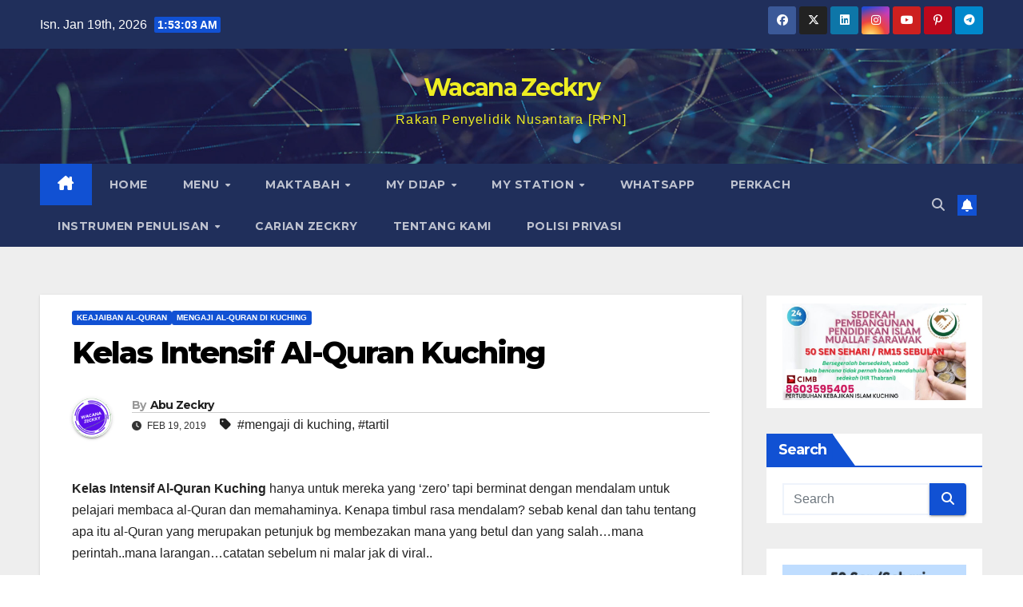

--- FILE ---
content_type: text/html; charset=UTF-8
request_url: https://zeckry.net/2019/02/19/kelas-intensif-al-quran-kuching/
body_size: 28578
content:
<!DOCTYPE html>
<html lang="ms-MY">
<head>
<meta charset="UTF-8">
<meta name="viewport" content="width=device-width, initial-scale=1">
<link rel="profile" href="http://gmpg.org/xfn/11">
<title>Kelas Intensif Al-Quran Kuching &#8211; Wacana Zeckry</title><link rel="preload" data-rocket-preload as="style" href="https://fonts.googleapis.com/css?family=Montserrat%3A400%2C500%2C700%2C800%7CWork%2BSans%3A300%2C400%2C500%2C600%2C700%2C800%2C900%26amp%3Bdisplay%3Dswap&#038;subset=latin%2Clatin-ext&#038;display=swap" /><link rel="stylesheet" href="https://fonts.googleapis.com/css?family=Montserrat%3A400%2C500%2C700%2C800%7CWork%2BSans%3A300%2C400%2C500%2C600%2C700%2C800%2C900%26amp%3Bdisplay%3Dswap&#038;subset=latin%2Clatin-ext&#038;display=swap" media="print" onload="this.media='all'" /><noscript><link rel="stylesheet" href="https://fonts.googleapis.com/css?family=Montserrat%3A400%2C500%2C700%2C800%7CWork%2BSans%3A300%2C400%2C500%2C600%2C700%2C800%2C900%26amp%3Bdisplay%3Dswap&#038;subset=latin%2Clatin-ext&#038;display=swap" /></noscript>
<meta name='robots' content='max-image-preview:large' />
<link rel='dns-prefetch' href='//fonts.googleapis.com' />
<link rel='dns-prefetch' href='//www.googletagmanager.com' />
<link rel='dns-prefetch' href='//pagead2.googlesyndication.com' />
<link href='https://fonts.gstatic.com' crossorigin rel='preconnect' />
<link rel="alternate" type="application/rss+xml" title="Suapan Wacana Zeckry &raquo;" href="https://zeckry.net/feed/" />
<link rel="alternate" type="application/rss+xml" title="Suapan Ulasan Wacana Zeckry &raquo;" href="https://zeckry.net/comments/feed/" />
<link rel="alternate" type="application/rss+xml" title="Suapan Ulasan Wacana Zeckry &raquo; Kelas Intensif Al-Quran Kuching" href="https://zeckry.net/2019/02/19/kelas-intensif-al-quran-kuching/feed/" />
<link rel="alternate" title="oEmbed (JSON)" type="application/json+oembed" href="https://zeckry.net/wp-json/oembed/1.0/embed?url=https%3A%2F%2Fzeckry.net%2F2019%2F02%2F19%2Fkelas-intensif-al-quran-kuching%2F" />
<link rel="alternate" title="oEmbed (XML)" type="text/xml+oembed" href="https://zeckry.net/wp-json/oembed/1.0/embed?url=https%3A%2F%2Fzeckry.net%2F2019%2F02%2F19%2Fkelas-intensif-al-quran-kuching%2F&#038;format=xml" />
		<!-- This site uses the Google Analytics by MonsterInsights plugin v9.11.1 - Using Analytics tracking - https://www.monsterinsights.com/ -->
							<script src="//www.googletagmanager.com/gtag/js?id=G-RL3NG92NR0"  data-cfasync="false" data-wpfc-render="false" async></script>
			<script data-cfasync="false" data-wpfc-render="false">
				var mi_version = '9.11.1';
				var mi_track_user = true;
				var mi_no_track_reason = '';
								var MonsterInsightsDefaultLocations = {"page_location":"https:\/\/zeckry.net\/2019\/02\/19\/kelas-intensif-al-quran-kuching\/"};
								if ( typeof MonsterInsightsPrivacyGuardFilter === 'function' ) {
					var MonsterInsightsLocations = (typeof MonsterInsightsExcludeQuery === 'object') ? MonsterInsightsPrivacyGuardFilter( MonsterInsightsExcludeQuery ) : MonsterInsightsPrivacyGuardFilter( MonsterInsightsDefaultLocations );
				} else {
					var MonsterInsightsLocations = (typeof MonsterInsightsExcludeQuery === 'object') ? MonsterInsightsExcludeQuery : MonsterInsightsDefaultLocations;
				}

								var disableStrs = [
										'ga-disable-G-RL3NG92NR0',
									];

				/* Function to detect opted out users */
				function __gtagTrackerIsOptedOut() {
					for (var index = 0; index < disableStrs.length; index++) {
						if (document.cookie.indexOf(disableStrs[index] + '=true') > -1) {
							return true;
						}
					}

					return false;
				}

				/* Disable tracking if the opt-out cookie exists. */
				if (__gtagTrackerIsOptedOut()) {
					for (var index = 0; index < disableStrs.length; index++) {
						window[disableStrs[index]] = true;
					}
				}

				/* Opt-out function */
				function __gtagTrackerOptout() {
					for (var index = 0; index < disableStrs.length; index++) {
						document.cookie = disableStrs[index] + '=true; expires=Thu, 31 Dec 2099 23:59:59 UTC; path=/';
						window[disableStrs[index]] = true;
					}
				}

				if ('undefined' === typeof gaOptout) {
					function gaOptout() {
						__gtagTrackerOptout();
					}
				}
								window.dataLayer = window.dataLayer || [];

				window.MonsterInsightsDualTracker = {
					helpers: {},
					trackers: {},
				};
				if (mi_track_user) {
					function __gtagDataLayer() {
						dataLayer.push(arguments);
					}

					function __gtagTracker(type, name, parameters) {
						if (!parameters) {
							parameters = {};
						}

						if (parameters.send_to) {
							__gtagDataLayer.apply(null, arguments);
							return;
						}

						if (type === 'event') {
														parameters.send_to = monsterinsights_frontend.v4_id;
							var hookName = name;
							if (typeof parameters['event_category'] !== 'undefined') {
								hookName = parameters['event_category'] + ':' + name;
							}

							if (typeof MonsterInsightsDualTracker.trackers[hookName] !== 'undefined') {
								MonsterInsightsDualTracker.trackers[hookName](parameters);
							} else {
								__gtagDataLayer('event', name, parameters);
							}
							
						} else {
							__gtagDataLayer.apply(null, arguments);
						}
					}

					__gtagTracker('js', new Date());
					__gtagTracker('set', {
						'developer_id.dZGIzZG': true,
											});
					if ( MonsterInsightsLocations.page_location ) {
						__gtagTracker('set', MonsterInsightsLocations);
					}
										__gtagTracker('config', 'G-RL3NG92NR0', {"forceSSL":"true","link_attribution":"true"} );
										window.gtag = __gtagTracker;										(function () {
						/* https://developers.google.com/analytics/devguides/collection/analyticsjs/ */
						/* ga and __gaTracker compatibility shim. */
						var noopfn = function () {
							return null;
						};
						var newtracker = function () {
							return new Tracker();
						};
						var Tracker = function () {
							return null;
						};
						var p = Tracker.prototype;
						p.get = noopfn;
						p.set = noopfn;
						p.send = function () {
							var args = Array.prototype.slice.call(arguments);
							args.unshift('send');
							__gaTracker.apply(null, args);
						};
						var __gaTracker = function () {
							var len = arguments.length;
							if (len === 0) {
								return;
							}
							var f = arguments[len - 1];
							if (typeof f !== 'object' || f === null || typeof f.hitCallback !== 'function') {
								if ('send' === arguments[0]) {
									var hitConverted, hitObject = false, action;
									if ('event' === arguments[1]) {
										if ('undefined' !== typeof arguments[3]) {
											hitObject = {
												'eventAction': arguments[3],
												'eventCategory': arguments[2],
												'eventLabel': arguments[4],
												'value': arguments[5] ? arguments[5] : 1,
											}
										}
									}
									if ('pageview' === arguments[1]) {
										if ('undefined' !== typeof arguments[2]) {
											hitObject = {
												'eventAction': 'page_view',
												'page_path': arguments[2],
											}
										}
									}
									if (typeof arguments[2] === 'object') {
										hitObject = arguments[2];
									}
									if (typeof arguments[5] === 'object') {
										Object.assign(hitObject, arguments[5]);
									}
									if ('undefined' !== typeof arguments[1].hitType) {
										hitObject = arguments[1];
										if ('pageview' === hitObject.hitType) {
											hitObject.eventAction = 'page_view';
										}
									}
									if (hitObject) {
										action = 'timing' === arguments[1].hitType ? 'timing_complete' : hitObject.eventAction;
										hitConverted = mapArgs(hitObject);
										__gtagTracker('event', action, hitConverted);
									}
								}
								return;
							}

							function mapArgs(args) {
								var arg, hit = {};
								var gaMap = {
									'eventCategory': 'event_category',
									'eventAction': 'event_action',
									'eventLabel': 'event_label',
									'eventValue': 'event_value',
									'nonInteraction': 'non_interaction',
									'timingCategory': 'event_category',
									'timingVar': 'name',
									'timingValue': 'value',
									'timingLabel': 'event_label',
									'page': 'page_path',
									'location': 'page_location',
									'title': 'page_title',
									'referrer' : 'page_referrer',
								};
								for (arg in args) {
																		if (!(!args.hasOwnProperty(arg) || !gaMap.hasOwnProperty(arg))) {
										hit[gaMap[arg]] = args[arg];
									} else {
										hit[arg] = args[arg];
									}
								}
								return hit;
							}

							try {
								f.hitCallback();
							} catch (ex) {
							}
						};
						__gaTracker.create = newtracker;
						__gaTracker.getByName = newtracker;
						__gaTracker.getAll = function () {
							return [];
						};
						__gaTracker.remove = noopfn;
						__gaTracker.loaded = true;
						window['__gaTracker'] = __gaTracker;
					})();
									} else {
										console.log("");
					(function () {
						function __gtagTracker() {
							return null;
						}

						window['__gtagTracker'] = __gtagTracker;
						window['gtag'] = __gtagTracker;
					})();
									}
			</script>
							<!-- / Google Analytics by MonsterInsights -->
		<style id='wp-img-auto-sizes-contain-inline-css'>
img:is([sizes=auto i],[sizes^="auto," i]){contain-intrinsic-size:3000px 1500px}
/*# sourceURL=wp-img-auto-sizes-contain-inline-css */
</style>
<style id='wp-emoji-styles-inline-css'>

	img.wp-smiley, img.emoji {
		display: inline !important;
		border: none !important;
		box-shadow: none !important;
		height: 1em !important;
		width: 1em !important;
		margin: 0 0.07em !important;
		vertical-align: -0.1em !important;
		background: none !important;
		padding: 0 !important;
	}
/*# sourceURL=wp-emoji-styles-inline-css */
</style>
<style id='wp-block-library-inline-css'>
:root{
  --wp-block-synced-color:#7a00df;
  --wp-block-synced-color--rgb:122, 0, 223;
  --wp-bound-block-color:var(--wp-block-synced-color);
  --wp-editor-canvas-background:#ddd;
  --wp-admin-theme-color:#007cba;
  --wp-admin-theme-color--rgb:0, 124, 186;
  --wp-admin-theme-color-darker-10:#006ba1;
  --wp-admin-theme-color-darker-10--rgb:0, 107, 160.5;
  --wp-admin-theme-color-darker-20:#005a87;
  --wp-admin-theme-color-darker-20--rgb:0, 90, 135;
  --wp-admin-border-width-focus:2px;
}
@media (min-resolution:192dpi){
  :root{
    --wp-admin-border-width-focus:1.5px;
  }
}
.wp-element-button{
  cursor:pointer;
}

:root .has-very-light-gray-background-color{
  background-color:#eee;
}
:root .has-very-dark-gray-background-color{
  background-color:#313131;
}
:root .has-very-light-gray-color{
  color:#eee;
}
:root .has-very-dark-gray-color{
  color:#313131;
}
:root .has-vivid-green-cyan-to-vivid-cyan-blue-gradient-background{
  background:linear-gradient(135deg, #00d084, #0693e3);
}
:root .has-purple-crush-gradient-background{
  background:linear-gradient(135deg, #34e2e4, #4721fb 50%, #ab1dfe);
}
:root .has-hazy-dawn-gradient-background{
  background:linear-gradient(135deg, #faaca8, #dad0ec);
}
:root .has-subdued-olive-gradient-background{
  background:linear-gradient(135deg, #fafae1, #67a671);
}
:root .has-atomic-cream-gradient-background{
  background:linear-gradient(135deg, #fdd79a, #004a59);
}
:root .has-nightshade-gradient-background{
  background:linear-gradient(135deg, #330968, #31cdcf);
}
:root .has-midnight-gradient-background{
  background:linear-gradient(135deg, #020381, #2874fc);
}
:root{
  --wp--preset--font-size--normal:16px;
  --wp--preset--font-size--huge:42px;
}

.has-regular-font-size{
  font-size:1em;
}

.has-larger-font-size{
  font-size:2.625em;
}

.has-normal-font-size{
  font-size:var(--wp--preset--font-size--normal);
}

.has-huge-font-size{
  font-size:var(--wp--preset--font-size--huge);
}

.has-text-align-center{
  text-align:center;
}

.has-text-align-left{
  text-align:left;
}

.has-text-align-right{
  text-align:right;
}

.has-fit-text{
  white-space:nowrap !important;
}

#end-resizable-editor-section{
  display:none;
}

.aligncenter{
  clear:both;
}

.items-justified-left{
  justify-content:flex-start;
}

.items-justified-center{
  justify-content:center;
}

.items-justified-right{
  justify-content:flex-end;
}

.items-justified-space-between{
  justify-content:space-between;
}

.screen-reader-text{
  border:0;
  clip-path:inset(50%);
  height:1px;
  margin:-1px;
  overflow:hidden;
  padding:0;
  position:absolute;
  width:1px;
  word-wrap:normal !important;
}

.screen-reader-text:focus{
  background-color:#ddd;
  clip-path:none;
  color:#444;
  display:block;
  font-size:1em;
  height:auto;
  left:5px;
  line-height:normal;
  padding:15px 23px 14px;
  text-decoration:none;
  top:5px;
  width:auto;
  z-index:100000;
}
html :where(.has-border-color){
  border-style:solid;
}

html :where([style*=border-top-color]){
  border-top-style:solid;
}

html :where([style*=border-right-color]){
  border-right-style:solid;
}

html :where([style*=border-bottom-color]){
  border-bottom-style:solid;
}

html :where([style*=border-left-color]){
  border-left-style:solid;
}

html :where([style*=border-width]){
  border-style:solid;
}

html :where([style*=border-top-width]){
  border-top-style:solid;
}

html :where([style*=border-right-width]){
  border-right-style:solid;
}

html :where([style*=border-bottom-width]){
  border-bottom-style:solid;
}

html :where([style*=border-left-width]){
  border-left-style:solid;
}
html :where(img[class*=wp-image-]){
  height:auto;
  max-width:100%;
}
:where(figure){
  margin:0 0 1em;
}

html :where(.is-position-sticky){
  --wp-admin--admin-bar--position-offset:var(--wp-admin--admin-bar--height, 0px);
}

@media screen and (max-width:600px){
  html :where(.is-position-sticky){
    --wp-admin--admin-bar--position-offset:0px;
  }
}

/*# sourceURL=wp-block-library-inline-css */
</style><style id='wp-block-image-inline-css'>
.wp-block-image>a,.wp-block-image>figure>a{
  display:inline-block;
}
.wp-block-image img{
  box-sizing:border-box;
  height:auto;
  max-width:100%;
  vertical-align:bottom;
}
@media not (prefers-reduced-motion){
  .wp-block-image img.hide{
    visibility:hidden;
  }
  .wp-block-image img.show{
    animation:show-content-image .4s;
  }
}
.wp-block-image[style*=border-radius] img,.wp-block-image[style*=border-radius]>a{
  border-radius:inherit;
}
.wp-block-image.has-custom-border img{
  box-sizing:border-box;
}
.wp-block-image.aligncenter{
  text-align:center;
}
.wp-block-image.alignfull>a,.wp-block-image.alignwide>a{
  width:100%;
}
.wp-block-image.alignfull img,.wp-block-image.alignwide img{
  height:auto;
  width:100%;
}
.wp-block-image .aligncenter,.wp-block-image .alignleft,.wp-block-image .alignright,.wp-block-image.aligncenter,.wp-block-image.alignleft,.wp-block-image.alignright{
  display:table;
}
.wp-block-image .aligncenter>figcaption,.wp-block-image .alignleft>figcaption,.wp-block-image .alignright>figcaption,.wp-block-image.aligncenter>figcaption,.wp-block-image.alignleft>figcaption,.wp-block-image.alignright>figcaption{
  caption-side:bottom;
  display:table-caption;
}
.wp-block-image .alignleft{
  float:left;
  margin:.5em 1em .5em 0;
}
.wp-block-image .alignright{
  float:right;
  margin:.5em 0 .5em 1em;
}
.wp-block-image .aligncenter{
  margin-left:auto;
  margin-right:auto;
}
.wp-block-image :where(figcaption){
  margin-bottom:1em;
  margin-top:.5em;
}
.wp-block-image.is-style-circle-mask img{
  border-radius:9999px;
}
@supports ((-webkit-mask-image:none) or (mask-image:none)) or (-webkit-mask-image:none){
  .wp-block-image.is-style-circle-mask img{
    border-radius:0;
    -webkit-mask-image:url('data:image/svg+xml;utf8,<svg viewBox="0 0 100 100" xmlns="http://www.w3.org/2000/svg"><circle cx="50" cy="50" r="50"/></svg>');
            mask-image:url('data:image/svg+xml;utf8,<svg viewBox="0 0 100 100" xmlns="http://www.w3.org/2000/svg"><circle cx="50" cy="50" r="50"/></svg>');
    mask-mode:alpha;
    -webkit-mask-position:center;
            mask-position:center;
    -webkit-mask-repeat:no-repeat;
            mask-repeat:no-repeat;
    -webkit-mask-size:contain;
            mask-size:contain;
  }
}

:root :where(.wp-block-image.is-style-rounded img,.wp-block-image .is-style-rounded img){
  border-radius:9999px;
}

.wp-block-image figure{
  margin:0;
}

.wp-lightbox-container{
  display:flex;
  flex-direction:column;
  position:relative;
}
.wp-lightbox-container img{
  cursor:zoom-in;
}
.wp-lightbox-container img:hover+button{
  opacity:1;
}
.wp-lightbox-container button{
  align-items:center;
  backdrop-filter:blur(16px) saturate(180%);
  background-color:#5a5a5a40;
  border:none;
  border-radius:4px;
  cursor:zoom-in;
  display:flex;
  height:20px;
  justify-content:center;
  opacity:0;
  padding:0;
  position:absolute;
  right:16px;
  text-align:center;
  top:16px;
  width:20px;
  z-index:100;
}
@media not (prefers-reduced-motion){
  .wp-lightbox-container button{
    transition:opacity .2s ease;
  }
}
.wp-lightbox-container button:focus-visible{
  outline:3px auto #5a5a5a40;
  outline:3px auto -webkit-focus-ring-color;
  outline-offset:3px;
}
.wp-lightbox-container button:hover{
  cursor:pointer;
  opacity:1;
}
.wp-lightbox-container button:focus{
  opacity:1;
}
.wp-lightbox-container button:focus,.wp-lightbox-container button:hover,.wp-lightbox-container button:not(:hover):not(:active):not(.has-background){
  background-color:#5a5a5a40;
  border:none;
}

.wp-lightbox-overlay{
  box-sizing:border-box;
  cursor:zoom-out;
  height:100vh;
  left:0;
  overflow:hidden;
  position:fixed;
  top:0;
  visibility:hidden;
  width:100%;
  z-index:100000;
}
.wp-lightbox-overlay .close-button{
  align-items:center;
  cursor:pointer;
  display:flex;
  justify-content:center;
  min-height:40px;
  min-width:40px;
  padding:0;
  position:absolute;
  right:calc(env(safe-area-inset-right) + 16px);
  top:calc(env(safe-area-inset-top) + 16px);
  z-index:5000000;
}
.wp-lightbox-overlay .close-button:focus,.wp-lightbox-overlay .close-button:hover,.wp-lightbox-overlay .close-button:not(:hover):not(:active):not(.has-background){
  background:none;
  border:none;
}
.wp-lightbox-overlay .lightbox-image-container{
  height:var(--wp--lightbox-container-height);
  left:50%;
  overflow:hidden;
  position:absolute;
  top:50%;
  transform:translate(-50%, -50%);
  transform-origin:top left;
  width:var(--wp--lightbox-container-width);
  z-index:9999999999;
}
.wp-lightbox-overlay .wp-block-image{
  align-items:center;
  box-sizing:border-box;
  display:flex;
  height:100%;
  justify-content:center;
  margin:0;
  position:relative;
  transform-origin:0 0;
  width:100%;
  z-index:3000000;
}
.wp-lightbox-overlay .wp-block-image img{
  height:var(--wp--lightbox-image-height);
  min-height:var(--wp--lightbox-image-height);
  min-width:var(--wp--lightbox-image-width);
  width:var(--wp--lightbox-image-width);
}
.wp-lightbox-overlay .wp-block-image figcaption{
  display:none;
}
.wp-lightbox-overlay button{
  background:none;
  border:none;
}
.wp-lightbox-overlay .scrim{
  background-color:#fff;
  height:100%;
  opacity:.9;
  position:absolute;
  width:100%;
  z-index:2000000;
}
.wp-lightbox-overlay.active{
  visibility:visible;
}
@media not (prefers-reduced-motion){
  .wp-lightbox-overlay.active{
    animation:turn-on-visibility .25s both;
  }
  .wp-lightbox-overlay.active img{
    animation:turn-on-visibility .35s both;
  }
  .wp-lightbox-overlay.show-closing-animation:not(.active){
    animation:turn-off-visibility .35s both;
  }
  .wp-lightbox-overlay.show-closing-animation:not(.active) img{
    animation:turn-off-visibility .25s both;
  }
  .wp-lightbox-overlay.zoom.active{
    animation:none;
    opacity:1;
    visibility:visible;
  }
  .wp-lightbox-overlay.zoom.active .lightbox-image-container{
    animation:lightbox-zoom-in .4s;
  }
  .wp-lightbox-overlay.zoom.active .lightbox-image-container img{
    animation:none;
  }
  .wp-lightbox-overlay.zoom.active .scrim{
    animation:turn-on-visibility .4s forwards;
  }
  .wp-lightbox-overlay.zoom.show-closing-animation:not(.active){
    animation:none;
  }
  .wp-lightbox-overlay.zoom.show-closing-animation:not(.active) .lightbox-image-container{
    animation:lightbox-zoom-out .4s;
  }
  .wp-lightbox-overlay.zoom.show-closing-animation:not(.active) .lightbox-image-container img{
    animation:none;
  }
  .wp-lightbox-overlay.zoom.show-closing-animation:not(.active) .scrim{
    animation:turn-off-visibility .4s forwards;
  }
}

@keyframes show-content-image{
  0%{
    visibility:hidden;
  }
  99%{
    visibility:hidden;
  }
  to{
    visibility:visible;
  }
}
@keyframes turn-on-visibility{
  0%{
    opacity:0;
  }
  to{
    opacity:1;
  }
}
@keyframes turn-off-visibility{
  0%{
    opacity:1;
    visibility:visible;
  }
  99%{
    opacity:0;
    visibility:visible;
  }
  to{
    opacity:0;
    visibility:hidden;
  }
}
@keyframes lightbox-zoom-in{
  0%{
    transform:translate(calc((-100vw + var(--wp--lightbox-scrollbar-width))/2 + var(--wp--lightbox-initial-left-position)), calc(-50vh + var(--wp--lightbox-initial-top-position))) scale(var(--wp--lightbox-scale));
  }
  to{
    transform:translate(-50%, -50%) scale(1);
  }
}
@keyframes lightbox-zoom-out{
  0%{
    transform:translate(-50%, -50%) scale(1);
    visibility:visible;
  }
  99%{
    visibility:visible;
  }
  to{
    transform:translate(calc((-100vw + var(--wp--lightbox-scrollbar-width))/2 + var(--wp--lightbox-initial-left-position)), calc(-50vh + var(--wp--lightbox-initial-top-position))) scale(var(--wp--lightbox-scale));
    visibility:hidden;
  }
}
/*# sourceURL=https://zeckry.net/wp-includes/blocks/image/style.css */
</style>
<style id='wp-block-image-theme-inline-css'>
:root :where(.wp-block-image figcaption){
  color:#555;
  font-size:13px;
  text-align:center;
}
.is-dark-theme :root :where(.wp-block-image figcaption){
  color:#ffffffa6;
}

.wp-block-image{
  margin:0 0 1em;
}
/*# sourceURL=https://zeckry.net/wp-includes/blocks/image/theme.css */
</style>
<style id='global-styles-inline-css'>
:root{--wp--preset--aspect-ratio--square: 1;--wp--preset--aspect-ratio--4-3: 4/3;--wp--preset--aspect-ratio--3-4: 3/4;--wp--preset--aspect-ratio--3-2: 3/2;--wp--preset--aspect-ratio--2-3: 2/3;--wp--preset--aspect-ratio--16-9: 16/9;--wp--preset--aspect-ratio--9-16: 9/16;--wp--preset--color--black: #000000;--wp--preset--color--cyan-bluish-gray: #abb8c3;--wp--preset--color--white: #ffffff;--wp--preset--color--pale-pink: #f78da7;--wp--preset--color--vivid-red: #cf2e2e;--wp--preset--color--luminous-vivid-orange: #ff6900;--wp--preset--color--luminous-vivid-amber: #fcb900;--wp--preset--color--light-green-cyan: #7bdcb5;--wp--preset--color--vivid-green-cyan: #00d084;--wp--preset--color--pale-cyan-blue: #8ed1fc;--wp--preset--color--vivid-cyan-blue: #0693e3;--wp--preset--color--vivid-purple: #9b51e0;--wp--preset--gradient--vivid-cyan-blue-to-vivid-purple: linear-gradient(135deg,rgb(6,147,227) 0%,rgb(155,81,224) 100%);--wp--preset--gradient--light-green-cyan-to-vivid-green-cyan: linear-gradient(135deg,rgb(122,220,180) 0%,rgb(0,208,130) 100%);--wp--preset--gradient--luminous-vivid-amber-to-luminous-vivid-orange: linear-gradient(135deg,rgb(252,185,0) 0%,rgb(255,105,0) 100%);--wp--preset--gradient--luminous-vivid-orange-to-vivid-red: linear-gradient(135deg,rgb(255,105,0) 0%,rgb(207,46,46) 100%);--wp--preset--gradient--very-light-gray-to-cyan-bluish-gray: linear-gradient(135deg,rgb(238,238,238) 0%,rgb(169,184,195) 100%);--wp--preset--gradient--cool-to-warm-spectrum: linear-gradient(135deg,rgb(74,234,220) 0%,rgb(151,120,209) 20%,rgb(207,42,186) 40%,rgb(238,44,130) 60%,rgb(251,105,98) 80%,rgb(254,248,76) 100%);--wp--preset--gradient--blush-light-purple: linear-gradient(135deg,rgb(255,206,236) 0%,rgb(152,150,240) 100%);--wp--preset--gradient--blush-bordeaux: linear-gradient(135deg,rgb(254,205,165) 0%,rgb(254,45,45) 50%,rgb(107,0,62) 100%);--wp--preset--gradient--luminous-dusk: linear-gradient(135deg,rgb(255,203,112) 0%,rgb(199,81,192) 50%,rgb(65,88,208) 100%);--wp--preset--gradient--pale-ocean: linear-gradient(135deg,rgb(255,245,203) 0%,rgb(182,227,212) 50%,rgb(51,167,181) 100%);--wp--preset--gradient--electric-grass: linear-gradient(135deg,rgb(202,248,128) 0%,rgb(113,206,126) 100%);--wp--preset--gradient--midnight: linear-gradient(135deg,rgb(2,3,129) 0%,rgb(40,116,252) 100%);--wp--preset--font-size--small: 13px;--wp--preset--font-size--medium: 20px;--wp--preset--font-size--large: 36px;--wp--preset--font-size--x-large: 42px;--wp--preset--spacing--20: 0.44rem;--wp--preset--spacing--30: 0.67rem;--wp--preset--spacing--40: 1rem;--wp--preset--spacing--50: 1.5rem;--wp--preset--spacing--60: 2.25rem;--wp--preset--spacing--70: 3.38rem;--wp--preset--spacing--80: 5.06rem;--wp--preset--shadow--natural: 6px 6px 9px rgba(0, 0, 0, 0.2);--wp--preset--shadow--deep: 12px 12px 50px rgba(0, 0, 0, 0.4);--wp--preset--shadow--sharp: 6px 6px 0px rgba(0, 0, 0, 0.2);--wp--preset--shadow--outlined: 6px 6px 0px -3px rgb(255, 255, 255), 6px 6px rgb(0, 0, 0);--wp--preset--shadow--crisp: 6px 6px 0px rgb(0, 0, 0);}:root :where(.is-layout-flow) > :first-child{margin-block-start: 0;}:root :where(.is-layout-flow) > :last-child{margin-block-end: 0;}:root :where(.is-layout-flow) > *{margin-block-start: 24px;margin-block-end: 0;}:root :where(.is-layout-constrained) > :first-child{margin-block-start: 0;}:root :where(.is-layout-constrained) > :last-child{margin-block-end: 0;}:root :where(.is-layout-constrained) > *{margin-block-start: 24px;margin-block-end: 0;}:root :where(.is-layout-flex){gap: 24px;}:root :where(.is-layout-grid){gap: 24px;}body .is-layout-flex{display: flex;}.is-layout-flex{flex-wrap: wrap;align-items: center;}.is-layout-flex > :is(*, div){margin: 0;}body .is-layout-grid{display: grid;}.is-layout-grid > :is(*, div){margin: 0;}.has-black-color{color: var(--wp--preset--color--black) !important;}.has-cyan-bluish-gray-color{color: var(--wp--preset--color--cyan-bluish-gray) !important;}.has-white-color{color: var(--wp--preset--color--white) !important;}.has-pale-pink-color{color: var(--wp--preset--color--pale-pink) !important;}.has-vivid-red-color{color: var(--wp--preset--color--vivid-red) !important;}.has-luminous-vivid-orange-color{color: var(--wp--preset--color--luminous-vivid-orange) !important;}.has-luminous-vivid-amber-color{color: var(--wp--preset--color--luminous-vivid-amber) !important;}.has-light-green-cyan-color{color: var(--wp--preset--color--light-green-cyan) !important;}.has-vivid-green-cyan-color{color: var(--wp--preset--color--vivid-green-cyan) !important;}.has-pale-cyan-blue-color{color: var(--wp--preset--color--pale-cyan-blue) !important;}.has-vivid-cyan-blue-color{color: var(--wp--preset--color--vivid-cyan-blue) !important;}.has-vivid-purple-color{color: var(--wp--preset--color--vivid-purple) !important;}.has-black-background-color{background-color: var(--wp--preset--color--black) !important;}.has-cyan-bluish-gray-background-color{background-color: var(--wp--preset--color--cyan-bluish-gray) !important;}.has-white-background-color{background-color: var(--wp--preset--color--white) !important;}.has-pale-pink-background-color{background-color: var(--wp--preset--color--pale-pink) !important;}.has-vivid-red-background-color{background-color: var(--wp--preset--color--vivid-red) !important;}.has-luminous-vivid-orange-background-color{background-color: var(--wp--preset--color--luminous-vivid-orange) !important;}.has-luminous-vivid-amber-background-color{background-color: var(--wp--preset--color--luminous-vivid-amber) !important;}.has-light-green-cyan-background-color{background-color: var(--wp--preset--color--light-green-cyan) !important;}.has-vivid-green-cyan-background-color{background-color: var(--wp--preset--color--vivid-green-cyan) !important;}.has-pale-cyan-blue-background-color{background-color: var(--wp--preset--color--pale-cyan-blue) !important;}.has-vivid-cyan-blue-background-color{background-color: var(--wp--preset--color--vivid-cyan-blue) !important;}.has-vivid-purple-background-color{background-color: var(--wp--preset--color--vivid-purple) !important;}.has-black-border-color{border-color: var(--wp--preset--color--black) !important;}.has-cyan-bluish-gray-border-color{border-color: var(--wp--preset--color--cyan-bluish-gray) !important;}.has-white-border-color{border-color: var(--wp--preset--color--white) !important;}.has-pale-pink-border-color{border-color: var(--wp--preset--color--pale-pink) !important;}.has-vivid-red-border-color{border-color: var(--wp--preset--color--vivid-red) !important;}.has-luminous-vivid-orange-border-color{border-color: var(--wp--preset--color--luminous-vivid-orange) !important;}.has-luminous-vivid-amber-border-color{border-color: var(--wp--preset--color--luminous-vivid-amber) !important;}.has-light-green-cyan-border-color{border-color: var(--wp--preset--color--light-green-cyan) !important;}.has-vivid-green-cyan-border-color{border-color: var(--wp--preset--color--vivid-green-cyan) !important;}.has-pale-cyan-blue-border-color{border-color: var(--wp--preset--color--pale-cyan-blue) !important;}.has-vivid-cyan-blue-border-color{border-color: var(--wp--preset--color--vivid-cyan-blue) !important;}.has-vivid-purple-border-color{border-color: var(--wp--preset--color--vivid-purple) !important;}.has-vivid-cyan-blue-to-vivid-purple-gradient-background{background: var(--wp--preset--gradient--vivid-cyan-blue-to-vivid-purple) !important;}.has-light-green-cyan-to-vivid-green-cyan-gradient-background{background: var(--wp--preset--gradient--light-green-cyan-to-vivid-green-cyan) !important;}.has-luminous-vivid-amber-to-luminous-vivid-orange-gradient-background{background: var(--wp--preset--gradient--luminous-vivid-amber-to-luminous-vivid-orange) !important;}.has-luminous-vivid-orange-to-vivid-red-gradient-background{background: var(--wp--preset--gradient--luminous-vivid-orange-to-vivid-red) !important;}.has-very-light-gray-to-cyan-bluish-gray-gradient-background{background: var(--wp--preset--gradient--very-light-gray-to-cyan-bluish-gray) !important;}.has-cool-to-warm-spectrum-gradient-background{background: var(--wp--preset--gradient--cool-to-warm-spectrum) !important;}.has-blush-light-purple-gradient-background{background: var(--wp--preset--gradient--blush-light-purple) !important;}.has-blush-bordeaux-gradient-background{background: var(--wp--preset--gradient--blush-bordeaux) !important;}.has-luminous-dusk-gradient-background{background: var(--wp--preset--gradient--luminous-dusk) !important;}.has-pale-ocean-gradient-background{background: var(--wp--preset--gradient--pale-ocean) !important;}.has-electric-grass-gradient-background{background: var(--wp--preset--gradient--electric-grass) !important;}.has-midnight-gradient-background{background: var(--wp--preset--gradient--midnight) !important;}.has-small-font-size{font-size: var(--wp--preset--font-size--small) !important;}.has-medium-font-size{font-size: var(--wp--preset--font-size--medium) !important;}.has-large-font-size{font-size: var(--wp--preset--font-size--large) !important;}.has-x-large-font-size{font-size: var(--wp--preset--font-size--x-large) !important;}
/*# sourceURL=global-styles-inline-css */
</style>
<style id='core-block-supports-inline-css'>
/**
 * Core styles: block-supports
 */

/*# sourceURL=core-block-supports-inline-css */
</style>

<style id='classic-theme-styles-inline-css'>
/**
 * These rules are needed for backwards compatibility.
 * They should match the button element rules in the base theme.json file.
 */
.wp-block-button__link {
	color: #ffffff;
	background-color: #32373c;
	border-radius: 9999px; /* 100% causes an oval, but any explicit but really high value retains the pill shape. */

	/* This needs a low specificity so it won't override the rules from the button element if defined in theme.json. */
	box-shadow: none;
	text-decoration: none;

	/* The extra 2px are added to size solids the same as the outline versions.*/
	padding: calc(0.667em + 2px) calc(1.333em + 2px);

	font-size: 1.125em;
}

.wp-block-file__button {
	background: #32373c;
	color: #ffffff;
	text-decoration: none;
}

/*# sourceURL=/wp-includes/css/classic-themes.css */
</style>
<link rel='stylesheet' id='awsm-ead-public-css' href='https://zeckry.net/wp-content/plugins/embed-any-document/css/embed-public.min.css?ver=2.7.12' media='all' />
<link rel='stylesheet' id='wp-components-css' href='https://zeckry.net/wp-includes/css/dist/components/style.css?ver=6.9' media='all' />
<link rel='stylesheet' id='wp-preferences-css' href='https://zeckry.net/wp-includes/css/dist/preferences/style.css?ver=6.9' media='all' />
<link rel='stylesheet' id='wp-block-editor-css' href='https://zeckry.net/wp-includes/css/dist/block-editor/style.css?ver=6.9' media='all' />
<link rel='stylesheet' id='popup-maker-block-library-style-css' href='https://zeckry.net/wp-content/plugins/popup-maker/dist/packages/block-library-style.css?ver=dbea705cfafe089d65f1' media='all' />

<link rel='stylesheet' id='bootstrap-css' href='https://zeckry.net/wp-content/themes/newsup/css/bootstrap.css?ver=6.9' media='all' />
<link rel='stylesheet' id='newsup-style-css' href='https://zeckry.net/wp-content/themes/newsup/style.css?ver=6.9' media='all' />
<link rel='stylesheet' id='newsup-default-css' href='https://zeckry.net/wp-content/themes/newsup/css/colors/default.css?ver=6.9' media='all' />
<link rel='stylesheet' id='font-awesome-5-all-css' href='https://zeckry.net/wp-content/themes/newsup/css/font-awesome/css/all.min.css?ver=6.9' media='all' />
<link rel='stylesheet' id='font-awesome-4-shim-css' href='https://zeckry.net/wp-content/themes/newsup/css/font-awesome/css/v4-shims.min.css?ver=6.9' media='all' />
<link rel='stylesheet' id='owl-carousel-css' href='https://zeckry.net/wp-content/themes/newsup/css/owl.carousel.css?ver=6.9' media='all' />
<link rel='stylesheet' id='smartmenus-css' href='https://zeckry.net/wp-content/themes/newsup/css/jquery.smartmenus.bootstrap.css?ver=6.9' media='all' />
<link rel='stylesheet' id='newsup-custom-css-css' href='https://zeckry.net/wp-content/themes/newsup/inc/ansar/customize/css/customizer.css?ver=1.0' media='all' />
<link rel='stylesheet' id='zotpress.shortcode.min.css-css' href='https://zeckry.net/wp-content/plugins/zotpress/css/zotpress.shortcode.min.css?ver=7.4' media='all' />
<script src="https://zeckry.net/wp-content/plugins/google-analytics-for-wordpress/assets/js/frontend-gtag.js?ver=1768771918" id="monsterinsights-frontend-script-js" async data-wp-strategy="async"></script>
<script data-cfasync="false" data-wpfc-render="false" id='monsterinsights-frontend-script-js-extra'>var monsterinsights_frontend = {"js_events_tracking":"true","download_extensions":"doc,pdf,ppt,zip,xls,docx,pptx,xlsx","inbound_paths":"[{\"path\":\"\\\/go\\\/\",\"label\":\"affiliate\"},{\"path\":\"\\\/recommend\\\/\",\"label\":\"affiliate\"}]","home_url":"https:\/\/zeckry.net","hash_tracking":"false","v4_id":"G-RL3NG92NR0"};</script>
<script src="https://zeckry.net/wp-includes/js/jquery/jquery.js?ver=3.7.1" id="jquery-core-js"></script>
<script src="https://zeckry.net/wp-includes/js/jquery/jquery-migrate.js?ver=3.4.1" id="jquery-migrate-js"></script>
<script src="https://zeckry.net/wp-content/themes/newsup/js/navigation.js?ver=6.9" id="newsup-navigation-js"></script>
<script src="https://zeckry.net/wp-content/themes/newsup/js/bootstrap.js?ver=6.9" id="bootstrap-js"></script>
<script src="https://zeckry.net/wp-content/themes/newsup/js/owl.carousel.min.js?ver=6.9" id="owl-carousel-min-js"></script>
<script src="https://zeckry.net/wp-content/themes/newsup/js/jquery.smartmenus.js?ver=6.9" id="smartmenus-js-js"></script>
<script src="https://zeckry.net/wp-content/themes/newsup/js/jquery.smartmenus.bootstrap.js?ver=6.9" id="bootstrap-smartmenus-js-js"></script>
<script src="https://zeckry.net/wp-content/themes/newsup/js/jquery.marquee.js?ver=6.9" id="newsup-marquee-js-js"></script>
<script src="https://zeckry.net/wp-content/themes/newsup/js/main.js?ver=6.9" id="newsup-main-js-js"></script>
<link rel="https://api.w.org/" href="https://zeckry.net/wp-json/" /><link rel="alternate" title="JSON" type="application/json" href="https://zeckry.net/wp-json/wp/v2/posts/1148" /><link rel="EditURI" type="application/rsd+xml" title="RSD" href="https://zeckry.net/xmlrpc.php?rsd" />
<meta name="generator" content="WordPress 6.9" />
<link rel="canonical" href="https://zeckry.net/2019/02/19/kelas-intensif-al-quran-kuching/" />
<link rel='shortlink' href='https://zeckry.net/?p=1148' />
<meta name="generator" content="Site Kit by Google 1.170.0" /><script type="text/javascript">
<!--
/******************************************************************************
***   COPY PROTECTED BY http://chetangole.com/blog/wp-copyprotect/   version 3.1.0 ****
******************************************************************************/
var message="KAMI MENGHARGAI BACAAN ANDA. MARI BERKONGSI RM0.50/SEHARI UNTUK TABUNG PEMBANGUNAN PENDIDIKAN ISLAM MUALLAF SARAWAK BOLEH DISALURKAN MELALUI PERTUBUHAN KEBAJIKAN ISLAM KUCHING (PERKACH) NO.CIMB : 8603595405";
function clickIE4(){
if (event.button==2){
alert(message);
return false;
}
}

function clickNS4(e){
if (document.layers||document.getElementById&&!document.all){
if (e.which==2||e.which==3){
alert(message);
return false;
}
}
}

if (document.layers){
document.captureEvents(Event.MOUSEDOWN);
document.onmousedown=clickNS4;
}
else if (document.all&&!document.getElementById){
document.onmousedown=clickIE4;
}
document.oncontextmenu=new Function("alert(message);return false")
// --> 
</script>

<script type="text/javascript">
/******************************************************************************
***   COPY PROTECTED BY http://chetangole.com/blog/wp-copyprotect/   version 3.1.0 ****
******************************************************************************/
function disableSelection(target){
if (typeof target.onselectstart!="undefined") //For IE 
	target.onselectstart=function(){return false}
else if (typeof target.style.MozUserSelect!="undefined") //For Firefox
	target.style.MozUserSelect="none"
else //All other route (For Opera)
	target.onmousedown=function(){return false}
target.style.cursor = "default"
}
</script>
<meta name="msvalidate.01" content="d3df5ca0b6f24dcba648c62fe73af65c" />

<!-- Google Tag Manager -->
<script>(function(w,d,s,l,i){w[l]=w[l]||[];w[l].push({'gtm.start':
new Date().getTime(),event:'gtm.js'});var f=d.getElementsByTagName(s)[0],
j=d.createElement(s),dl=l!='dataLayer'?'&l='+l:'';j.async=true;j.src=
'https://www.googletagmanager.com/gtm.js?id='+i+dl;f.parentNode.insertBefore(j,f);
})(window,document,'script','dataLayer','GTM-KSCLC4J');</script>
<!-- End Google Tag Manager -->
<link rel="pingback" href="https://zeckry.net/xmlrpc.php"> 
<style type="text/css" id="custom-background-css">
    .wrapper { background-color: #eee; }
</style>

<!-- Google AdSense meta tags added by Site Kit -->
<meta name="google-adsense-platform-account" content="ca-host-pub-2644536267352236">
<meta name="google-adsense-platform-domain" content="sitekit.withgoogle.com">
<!-- End Google AdSense meta tags added by Site Kit -->
    <style type="text/css">
            body .site-title a,
        body .site-description {
            color: #eeee22;
        }

        .site-branding-text .site-title a {
                font-size: 30px;
            }

            @media only screen and (max-width: 640px) {
                .site-branding-text .site-title a {
                    font-size: 40px;

                }
            }

            @media only screen and (max-width: 375px) {
                .site-branding-text .site-title a {
                    font-size: 32px;

                }
            }

        </style>
    
<!-- Google AdSense snippet added by Site Kit -->
<script async src="https://pagead2.googlesyndication.com/pagead/js/adsbygoogle.js?client=ca-pub-2127158361986472&amp;host=ca-host-pub-2644536267352236" crossorigin="anonymous"></script>

<!-- End Google AdSense snippet added by Site Kit -->
<link rel="icon" href="https://zeckry.net/wp-content/uploads/2020/04/cropped-cropped-cropped-Logo-Zeckry-32x32.png" sizes="32x32" />
<link rel="icon" href="https://zeckry.net/wp-content/uploads/2020/04/cropped-cropped-cropped-Logo-Zeckry-192x192.png" sizes="192x192" />
<link rel="apple-touch-icon" href="https://zeckry.net/wp-content/uploads/2020/04/cropped-cropped-cropped-Logo-Zeckry-180x180.png" />
<meta name="msapplication-TileImage" content="https://zeckry.net/wp-content/uploads/2020/04/cropped-cropped-cropped-Logo-Zeckry-270x270.png" />
		<style id="wp-custom-css">
			Pautan :

Pustaka Sarawak

DBKU City Library

&nbsp;		</style>
		</head>
<body class="wp-singular post-template-default single single-post postid-1148 single-format-standard wp-embed-responsive wp-theme-newsup ta-hide-date-author-in-list" >
<!-- Google Tag Manager (noscript) -->
<noscript><iframe src="https://www.googletagmanager.com/ns.html?id=GTM-KSCLC4J"
height="0" width="0" style="display:none;visibility:hidden"></iframe></noscript>
<!-- End Google Tag Manager (noscript) -->
<div id="page" class="site">
<a class="skip-link screen-reader-text" href="#content">
Skip to content</a>
  <div class="wrapper" id="custom-background-css">
    <header class="mg-headwidget">
      <!--==================== TOP BAR ====================-->
      <div class="mg-head-detail hidden-xs">
    <div class="container-fluid">
        <div class="row align-items-center">
            <div class="col-md-6 col-xs-12">
                <ul class="info-left">
                                <li>Isn. Jan 19th, 2026                 <span  id="time" class="time"></span>
                        </li>
                        </ul>
            </div>
            <div class="col-md-6 col-xs-12">
                <ul class="mg-social info-right">
                            <li>
            <a  target="_blank"  href="http://www.facebook.com/zeckrynet">
                <span class="icon-soci facebook">
                    <i class="fab fa-facebook"></i>
                </span> 
            </a>
        </li>
                <li>
            <a target="_blank" href="#">
                <span class="icon-soci x-twitter">
                    <i class="fa-brands fa-x-twitter"></i>
                </span>
            </a>
        </li>
                <li>
            <a  href="http://www.linkedin.com/in/%20abu-zeckry-800536327">
                <span class="icon-soci linkedin">
                    <i class="fab fa-linkedin"></i>
                </span>
            </a>
        </li>
                <li>
            <a  href="#">
                <span class="icon-soci instagram">
                    <i class="fab fa-instagram"></i>
                </span>
            </a>
        </li>
                <li>
            <a  href="#">
                <span class="icon-soci youtube">
                    <i class="fab fa-youtube"></i>
                </span>
            </a>
        </li>
                <li>
            <a  href="#">
                <span class="icon-soci pinterest">
                    <i class="fab fa-pinterest-p"></i>
                </span>
            </a>
        </li>
                <li>
            <a  href="#">
                <span class="icon-soci telegram">
                    <i class="fab fa-telegram"></i>
                </span>
            </a>
        </li>
                        </ul>
            </div>
        </div>
    </div>
</div>
      <div class="clearfix"></div>

      
      <div class="mg-nav-widget-area-back" style='background-image: url("https://zeckry.net/wp-content/themes/newsup/images/head-back.jpg" );'>
                <div class="overlay">
          <div class="inner"  style="background-color:rgba(32,47,91,0.4);" > 
              <div class="container-fluid">
                  <div class="mg-nav-widget-area">
                    <div class="row align-items-center">
                      <div class="col-md-12 text-center mx-auto">
                        <div class="navbar-header">
                          <div class="site-logo">
                                                      </div>
                          <div class="site-branding-text ">
                                                            <p class="site-title"> <a href="https://zeckry.net/" rel="home">Wacana Zeckry</a></p>
                                                            <p class="site-description">Rakan Penyelidik Nusantara [RPN]</p>
                          </div>    
                        </div>
                      </div>
                                              <div class="col text-center mx-auto">                 <div class="header-ads">
                    <a class="pull-right" # href="#"
                        target="_blank"  >
                                            </a>
                </div>
            </div>
            <!-- Trending line END -->
                                </div>
                  </div>
              </div>
          </div>
        </div>
      </div>
    <div class="mg-menu-full">
      <nav class="navbar navbar-expand-lg navbar-wp">
        <div class="container-fluid">
          <!-- Right nav -->
          <div class="m-header align-items-center">
                            <a class="mobilehomebtn" href="https://zeckry.net"><span class="fa-solid fa-house-chimney"></span></a>
              <!-- navbar-toggle -->
              <button class="navbar-toggler mx-auto" type="button" data-toggle="collapse" data-target="#navbar-wp" aria-controls="navbarSupportedContent" aria-expanded="false" aria-label="Toggle navigation">
                <span class="burger">
                  <span class="burger-line"></span>
                  <span class="burger-line"></span>
                  <span class="burger-line"></span>
                </span>
              </button>
              <!-- /navbar-toggle -->
                          <div class="dropdown show mg-search-box pr-2">
                <a class="dropdown-toggle msearch ml-auto" href="#" role="button" id="dropdownMenuLink" data-toggle="dropdown" aria-haspopup="true" aria-expanded="false">
                <i class="fas fa-search"></i>
                </a> 
                <div class="dropdown-menu searchinner" aria-labelledby="dropdownMenuLink">
                    <form role="search" method="get" id="searchform" action="https://zeckry.net/">
  <div class="input-group">
    <input type="search" class="form-control" placeholder="Search" value="" name="s" />
    <span class="input-group-btn btn-default">
    <button type="submit" class="btn"> <i class="fas fa-search"></i> </button>
    </span> </div>
</form>                </div>
            </div>
                  <a href="#" target="_blank" class="btn-bell btn-theme mx-2"><i class="fa fa-bell"></i></a>
                      
          </div>
          <!-- /Right nav --> 
          <div class="collapse navbar-collapse" id="navbar-wp">
            <div class="d-md-block">
              <ul id="menu-main-menu" class="nav navbar-nav mr-auto "><li class="active home"><a class="homebtn" href="https://zeckry.net"><span class='fa-solid fa-house-chimney'></span></a></li><li id="menu-item-2513" class="menu-item menu-item-type-custom menu-item-object-custom menu-item-2513"><a class="nav-link" title="HOME" href="http://zeckry.net/home/">HOME</a></li>
<li id="menu-item-2567" class="popmake-476421 menu-item menu-item-type-post_type menu-item-object-page menu-item-has-children menu-item-2567 dropdown"><a class="nav-link" title="Menu" href="https://zeckry.net/home/" data-toggle="dropdown" class="dropdown-toggle">Menu </a>
<ul role="menu" class=" dropdown-menu">
	<li id="menu-item-2568" class="menu-item menu-item-type-post_type menu-item-object-page menu-item-has-children menu-item-2568 dropdown"><a class="dropdown-item" title="Kuliah Fiqh" href="https://zeckry.net/kuliah-fiqh/">Kuliah Fiqh</a>
	<ul role="menu" class=" dropdown-menu">
		<li id="menu-item-2577" class="menu-item menu-item-type-taxonomy menu-item-object-category menu-item-2577"><a class="dropdown-item" title="Fiqh Ibadah" href="https://zeckry.net/category/fiqh-ibadah/">Fiqh Ibadah</a></li>
		<li id="menu-item-2579" class="menu-item menu-item-type-taxonomy menu-item-object-category menu-item-2579"><a class="dropdown-item" title="Fiqh Muamalat" href="https://zeckry.net/category/fiqh-muamalat/">Fiqh Muamalat</a></li>
		<li id="menu-item-2580" class="menu-item menu-item-type-taxonomy menu-item-object-category menu-item-2580"><a class="dropdown-item" title="Fiqh Munakahat" href="https://zeckry.net/category/fiqh-munakahat/">Fiqh Munakahat</a></li>
		<li id="menu-item-2578" class="menu-item menu-item-type-taxonomy menu-item-object-category menu-item-2578"><a class="dropdown-item" title="Fiqh Jenayah" href="https://zeckry.net/category/fiqh-jenayah/">Fiqh Jenayah</a></li>
		<li id="menu-item-2593" class="menu-item menu-item-type-taxonomy menu-item-object-category menu-item-2593"><a class="dropdown-item" title="Usul Fiqh" href="https://zeckry.net/category/usul-fiqh/">Usul Fiqh</a></li>
		<li id="menu-item-2585" class="menu-item menu-item-type-taxonomy menu-item-object-category menu-item-2585"><a class="dropdown-item" title="Qawaid Fiqhiyah" href="https://zeckry.net/category/qawaid-fiqhiyah/">Qawaid Fiqhiyah</a></li>
		<li id="menu-item-2590" class="menu-item menu-item-type-taxonomy menu-item-object-category menu-item-2590"><a class="dropdown-item" title="Syariah Wal Qanun" href="https://zeckry.net/category/syariah-wal-qanun/">Syariah Wal Qanun</a></li>
		<li id="menu-item-2586" class="menu-item menu-item-type-taxonomy menu-item-object-category menu-item-2586"><a class="dropdown-item" title="Siasah Syariyyah" href="https://zeckry.net/category/siasah-syariyyah/">Siasah Syariyyah</a></li>
	</ul>
</li>
	<li id="menu-item-2569" class="menu-item menu-item-type-post_type menu-item-object-page menu-item-has-children menu-item-2569 dropdown"><a class="dropdown-item" title="Kuliah Aqidah" href="https://zeckry.net/kuliah-aqidah/">Kuliah Aqidah</a>
	<ul role="menu" class=" dropdown-menu">
		<li id="menu-item-2592" class="menu-item menu-item-type-taxonomy menu-item-object-category menu-item-2592"><a class="dropdown-item" title="Tauhid" href="https://zeckry.net/category/tauhid/">Tauhid</a></li>
	</ul>
</li>
	<li id="menu-item-2570" class="menu-item menu-item-type-post_type menu-item-object-page menu-item-has-children menu-item-2570 dropdown"><a class="dropdown-item" title="Kuilah Al-Quran" href="https://zeckry.net/kelas-al-quran/">Kuilah Al-Quran</a>
	<ul role="menu" class=" dropdown-menu">
		<li id="menu-item-2591" class="menu-item menu-item-type-taxonomy menu-item-object-category menu-item-2591"><a class="dropdown-item" title="Tafsir al-Quran" href="https://zeckry.net/category/tafsir-al-quran/">Tafsir al-Quran</a></li>
		<li id="menu-item-478166" class="menu-item menu-item-type-post_type menu-item-object-post menu-item-478166"><a class="dropdown-item" title="Tafsir Ibnu Kathir (1)" href="https://zeckry.net/2023/01/01/tafsir-ibnu-kathir-1/">Tafsir Ibnu Kathir (1)</a></li>
		<li id="menu-item-478167" class="menu-item menu-item-type-post_type menu-item-object-post menu-item-478167"><a class="dropdown-item" title="Tafsir Ibnu Kathir (2)" href="https://zeckry.net/2023/01/02/tafsir-ibnu-kathir-2/">Tafsir Ibnu Kathir (2)</a></li>
		<li id="menu-item-478168" class="menu-item menu-item-type-post_type menu-item-object-post menu-item-478168"><a class="dropdown-item" title="Tafsir Ibnu Kathir (3)" href="https://zeckry.net/2023/01/03/tafsir-ibnu-kathir-3/">Tafsir Ibnu Kathir (3)</a></li>
		<li id="menu-item-478169" class="menu-item menu-item-type-post_type menu-item-object-post menu-item-478169"><a class="dropdown-item" title="Tafsir Ibnu Kathir (4)" href="https://zeckry.net/2023/01/04/tafsir-ibnu-kathir-4/">Tafsir Ibnu Kathir (4)</a></li>
		<li id="menu-item-478170" class="menu-item menu-item-type-post_type menu-item-object-post menu-item-478170"><a class="dropdown-item" title="Tafsir Ibnu Kathir (5)" href="https://zeckry.net/2023/01/05/tafsir-ibnu-kathir-5/">Tafsir Ibnu Kathir (5)</a></li>
		<li id="menu-item-478171" class="menu-item menu-item-type-post_type menu-item-object-post menu-item-478171"><a class="dropdown-item" title="Tafsir Ibnu Kathir (6)" href="https://zeckry.net/2023/01/06/tafsir-ibnu-kathir-6/">Tafsir Ibnu Kathir (6)</a></li>
		<li id="menu-item-478172" class="menu-item menu-item-type-post_type menu-item-object-post menu-item-478172"><a class="dropdown-item" title="Tafsir Ibnu Kathir (7)" href="https://zeckry.net/2023/01/07/tafsir-ibnu-kathir-7/">Tafsir Ibnu Kathir (7)</a></li>
		<li id="menu-item-478173" class="menu-item menu-item-type-post_type menu-item-object-post menu-item-478173"><a class="dropdown-item" title="Tafsir Ibnu Kathir (8)" href="https://zeckry.net/2023/01/08/tafsir-ibnu-kathir-8/">Tafsir Ibnu Kathir (8)</a></li>
	</ul>
</li>
	<li id="menu-item-2575" class="menu-item menu-item-type-taxonomy menu-item-object-category menu-item-2575"><a class="dropdown-item" title="Kuliah Bahasa Arab" href="https://zeckry.net/category/bahasa-arab/">Kuliah Bahasa Arab</a></li>
	<li id="menu-item-2588" class="menu-item menu-item-type-taxonomy menu-item-object-category menu-item-has-children menu-item-2588 dropdown"><a class="dropdown-item" title="Sosial" href="https://zeckry.net/category/sosial/">Sosial</a>
	<ul role="menu" class=" dropdown-menu">
		<li id="menu-item-2576" class="menu-item menu-item-type-taxonomy menu-item-object-category menu-item-2576"><a class="dropdown-item" title="Etika Profesional" href="https://zeckry.net/category/etika-profesional/">Etika Profesional</a></li>
		<li id="menu-item-2583" class="menu-item menu-item-type-taxonomy menu-item-object-category menu-item-2583"><a class="dropdown-item" title="Keusahawanan" href="https://zeckry.net/category/keusahawanan/">Keusahawanan</a></li>
		<li id="menu-item-2581" class="menu-item menu-item-type-taxonomy menu-item-object-category menu-item-2581"><a class="dropdown-item" title="Keselamatan" href="https://zeckry.net/category/keselamatan/">Keselamatan</a></li>
		<li id="menu-item-2582" class="menu-item menu-item-type-taxonomy menu-item-object-category menu-item-2582"><a class="dropdown-item" title="Kesihatan Dan Kesejahteraan" href="https://zeckry.net/category/kesihatan-dan-kesejahteraan/">Kesihatan Dan Kesejahteraan</a></li>
		<li id="menu-item-2587" class="menu-item menu-item-type-taxonomy menu-item-object-category menu-item-2587"><a class="dropdown-item" title="Sirah" href="https://zeckry.net/category/sirah/">Sirah</a></li>
		<li id="menu-item-2589" class="menu-item menu-item-type-taxonomy menu-item-object-category menu-item-2589"><a class="dropdown-item" title="Sufisme" href="https://zeckry.net/category/sufisme/">Sufisme</a></li>
		<li id="menu-item-2584" class="menu-item menu-item-type-taxonomy menu-item-object-category menu-item-2584"><a class="dropdown-item" title="Idealisme" href="https://zeckry.net/category/minda-bebas/">Idealisme</a></li>
	</ul>
</li>
</ul>
</li>
<li id="menu-item-2511" class="menu-item menu-item-type-post_type menu-item-object-page menu-item-has-children menu-item-2511 dropdown"><a class="nav-link" title="Maktabah" href="https://zeckry.net/maktabah/" data-toggle="dropdown" class="dropdown-toggle">Maktabah </a>
<ul role="menu" class=" dropdown-menu">
	<li id="menu-item-459190" class="menu-item menu-item-type-post_type menu-item-object-page menu-item-459190"><a class="dropdown-item" title="My Rujukan" href="https://zeckry.net/my-rujukan/">My Rujukan</a></li>
	<li id="menu-item-2512" class="menu-item menu-item-type-post_type menu-item-object-page menu-item-2512"><a class="dropdown-item" title="Pautan" href="https://zeckry.net/pautan-zeckry/">Pautan</a></li>
	<li id="menu-item-2510" class="menu-item menu-item-type-post_type menu-item-object-page menu-item-2510"><a class="dropdown-item" title="Penulis" href="https://zeckry.net/wacana-az-zeckry/">Penulis</a></li>
</ul>
</li>
<li id="menu-item-3450" class="menu-item menu-item-type-post_type menu-item-object-page menu-item-has-children menu-item-3450 dropdown"><a class="nav-link" title="MY DIJAP" href="https://zeckry.net/my-dijap/" data-toggle="dropdown" class="dropdown-toggle">MY DIJAP </a>
<ul role="menu" class=" dropdown-menu">
	<li id="menu-item-3184" class="menu-item menu-item-type-post_type menu-item-object-page menu-item-3184"><a class="dropdown-item" title="Peguam Syarie Sarawak" href="https://zeckry.net/peguam-syarie-sarawak/">Peguam Syarie Sarawak</a></li>
	<li id="menu-item-3455" class="menu-item menu-item-type-taxonomy menu-item-object-category menu-item-3455"><a class="dropdown-item" title="Kemahiran Sulh" href="https://zeckry.net/category/kemahiran-sulh/">Kemahiran Sulh</a></li>
	<li id="menu-item-3453" class="menu-item menu-item-type-taxonomy menu-item-object-category menu-item-3453"><a class="dropdown-item" title="Amalan Kehakiman dan Guaman Syarie" href="https://zeckry.net/category/amalan-kehakiman-dan-guaman-syarie/">Amalan Kehakiman dan Guaman Syarie</a></li>
	<li id="menu-item-3452" class="menu-item menu-item-type-taxonomy menu-item-object-category menu-item-3452"><a class="dropdown-item" title="Kemahiran Hujahan" href="https://zeckry.net/category/kemahiran-hujahan/">Kemahiran Hujahan</a></li>
	<li id="menu-item-3451" class="menu-item menu-item-type-taxonomy menu-item-object-category menu-item-3451"><a class="dropdown-item" title="Pengurusan Firma Guaman" href="https://zeckry.net/category/pengurusan-firma-guaman/">Pengurusan Firma Guaman</a></li>
	<li id="menu-item-3454" class="menu-item menu-item-type-taxonomy menu-item-object-category menu-item-3454"><a class="dropdown-item" title="Acara Jenayah" href="https://zeckry.net/category/acara-jenayah/">Acara Jenayah</a></li>
	<li id="menu-item-3456" class="menu-item menu-item-type-taxonomy menu-item-object-category menu-item-3456"><a class="dropdown-item" title="Acara MAL" href="https://zeckry.net/category/acara-mal/">Acara MAL</a></li>
	<li id="menu-item-3460" class="menu-item menu-item-type-taxonomy menu-item-object-category menu-item-3460"><a class="dropdown-item" title="Latihan Industri" href="https://zeckry.net/category/latihan-industri/">Latihan Industri</a></li>
</ul>
</li>
<li id="menu-item-450280" class="menu-item menu-item-type-post_type menu-item-object-page menu-item-has-children menu-item-450280 dropdown"><a class="nav-link" title="My Station" href="https://zeckry.net/my-station/" data-toggle="dropdown" class="dropdown-toggle">My Station </a>
<ul role="menu" class=" dropdown-menu">
	<li id="menu-item-450647" class="menu-item menu-item-type-post_type menu-item-object-page menu-item-450647"><a class="dropdown-item" title="Log In" href="https://zeckry.net/login-3/">Log In</a></li>
	<li id="menu-item-449198" class="menu-item menu-item-type-post_type menu-item-object-post menu-item-449198"><a class="dropdown-item" title="My Mengaji" href="https://zeckry.net/?p=229590">My Mengaji</a></li>
	<li id="menu-item-478161" class="menu-item menu-item-type-custom menu-item-object-custom menu-item-478161"><a class="dropdown-item" title="Workspace" href="https://zeckry.net/2024/04/15/workspace-2/">Workspace</a></li>
	<li id="menu-item-481265" class="menu-item menu-item-type-custom menu-item-object-custom menu-item-481265"><a class="dropdown-item" title="RCC Worldwide" href="https://rwr2u.com/mlogin.asp">RCC Worldwide</a></li>
	<li id="menu-item-475925" class="menu-item menu-item-type-post_type menu-item-object-post menu-item-475925"><a class="dropdown-item" title="My Research" href="https://zeckry.net/2023/04/08/my-research/">My Research</a></li>
</ul>
</li>
<li id="menu-item-449188" class="menu-item menu-item-type-custom menu-item-object-custom menu-item-449188"><a class="nav-link" title="WhatsApp" href="https://wa.me/601140372456">WhatsApp</a></li>
<li id="menu-item-476430" class="popmake-476421 menu-item menu-item-type-custom menu-item-object-custom menu-item-476430"><a class="nav-link" title="PERKACH" href="https://www.tiktok.com/@perkach2019">PERKACH</a></li>
<li id="menu-item-478117" class="menu-item menu-item-type-taxonomy menu-item-object-category menu-item-has-children menu-item-478117 dropdown"><a class="nav-link" title="INSTRUMEN PENULISAN" href="https://zeckry.net/category/tips-penulisan/" data-toggle="dropdown" class="dropdown-toggle">INSTRUMEN PENULISAN </a>
<ul role="menu" class=" dropdown-menu">
	<li id="menu-item-478118" class="menu-item menu-item-type-post_type menu-item-object-post menu-item-478118"><a class="dropdown-item" title="Cara  Guna Penanda Wacana Paling Berkesan" href="https://zeckry.net/2023/06/24/cara-guna-penanda-wacana-paling-berkesan/">Cara  Guna Penanda Wacana Paling Berkesan</a></li>
	<li id="menu-item-478119" class="menu-item menu-item-type-post_type menu-item-object-post menu-item-478119"><a class="dropdown-item" title="Keutuhan Penanda Wacana" href="https://zeckry.net/2020/06/19/keutuhan-penanda-wacana/">Keutuhan Penanda Wacana</a></li>
	<li id="menu-item-478120" class="menu-item menu-item-type-post_type menu-item-object-post menu-item-478120"><a class="dropdown-item" title="Cara Guna Penanda Wacana" href="https://zeckry.net/2020/06/18/cara-guna-penanda-wacana/">Cara Guna Penanda Wacana</a></li>
	<li id="menu-item-478121" class="menu-item menu-item-type-post_type menu-item-object-post menu-item-478121"><a class="dropdown-item" title="10 Cara Mudah Menulis Pernyataan Masalah" href="https://zeckry.net/2020/08/25/10-cara-mudah-menulis-penyataan-masalah/">10 Cara Mudah Menulis Pernyataan Masalah</a></li>
	<li id="menu-item-478122" class="menu-item menu-item-type-post_type menu-item-object-post menu-item-478122"><a class="dropdown-item" title="3 Perkara Penting Menulis Abstrak" href="https://zeckry.net/2018/06/11/3-perkara-penting-menulis-abstrak/">3 Perkara Penting Menulis Abstrak</a></li>
	<li id="menu-item-478123" class="menu-item menu-item-type-post_type menu-item-object-post menu-item-478123"><a class="dropdown-item" title="4 Tahap Mudah Kaedah Membina Tinjauan Literatur" href="https://zeckry.net/2024/04/26/4-tahap-mudah-kaedah-membina-tinjauan-literatur/">4 Tahap Mudah Kaedah Membina Tinjauan Literatur</a></li>
	<li id="menu-item-478124" class="menu-item menu-item-type-post_type menu-item-object-post menu-item-478124"><a class="dropdown-item" title="7 Impak Dalam Pengenalan Artikel Jurnal" href="https://zeckry.net/2020/09/03/7-impak-dalam-pengenalan-artikel-jurnal/">7 Impak Dalam Pengenalan Artikel Jurnal</a></li>
	<li id="menu-item-478125" class="menu-item menu-item-type-post_type menu-item-object-post menu-item-478125"><a class="dropdown-item" title="Apa itu Pemboleh Ubah?" href="https://zeckry.net/2024/04/28/apa-itu-pemboleh-ubah/">Apa itu Pemboleh Ubah?</a></li>
	<li id="menu-item-478126" class="menu-item menu-item-type-post_type menu-item-object-post menu-item-478126"><a class="dropdown-item" title="Cara Analisis kebolehbacaan Dalam Tesis" href="https://zeckry.net/2024/04/23/cara-analisis-kebolehbacaan-dalam-tesis/">Cara Analisis kebolehbacaan Dalam Tesis</a></li>
	<li id="menu-item-478127" class="menu-item menu-item-type-post_type menu-item-object-post menu-item-478127"><a class="dropdown-item" title="Cara Berkesan Menulis Sorotan Literatur" href="https://zeckry.net/2024/04/23/cara-menulis-sorotan-literatur/">Cara Berkesan Menulis Sorotan Literatur</a></li>
	<li id="menu-item-478128" class="menu-item menu-item-type-post_type menu-item-object-post menu-item-478128"><a class="dropdown-item" title="Cara Buat Assignment Berkesan" href="https://zeckry.net/2016/08/13/cara-buat-assignment-berkesan/">Cara Buat Assignment Berkesan</a></li>
	<li id="menu-item-478129" class="menu-item menu-item-type-post_type menu-item-object-post menu-item-478129"><a class="dropdown-item" title="Cara Buat Assignment Terbaik" href="https://zeckry.net/2018/06/06/cara-buat-assignment-terbaik/">Cara Buat Assignment Terbaik</a></li>
	<li id="menu-item-478130" class="menu-item menu-item-type-post_type menu-item-object-post menu-item-478130"><a class="dropdown-item" title="Cara Buat Kesimpulan Dengan Berkesan" href="https://zeckry.net/2020/03/23/cara-buat-kesimpulan-dengan-berkesan/">Cara Buat Kesimpulan Dengan Berkesan</a></li>
	<li id="menu-item-478131" class="menu-item menu-item-type-post_type menu-item-object-post menu-item-478131"><a class="dropdown-item" title="Cara buat tesis berkualiti" href="https://zeckry.net/2024/04/16/apakah-yang-dinilai-oleh-pemeriksa-tesis/">Cara buat tesis berkualiti</a></li>
	<li id="menu-item-478132" class="menu-item menu-item-type-post_type menu-item-object-post menu-item-478132"><a class="dropdown-item" title="Cara Guna Tajuk Penulisan Berkesan" href="https://zeckry.net/2023/06/25/cara-guna-tajuk-dalam-tulisan-dengan-berkesan/">Cara Guna Tajuk Penulisan Berkesan</a></li>
	<li id="menu-item-478133" class="menu-item menu-item-type-post_type menu-item-object-post menu-item-478133"><a class="dropdown-item" title="Cara Jana Idea" href="https://zeckry.net/2018/12/10/cara-jana-idea/">Cara Jana Idea</a></li>
	<li id="menu-item-478134" class="menu-item menu-item-type-post_type menu-item-object-post menu-item-478134"><a class="dropdown-item" title="Cara membezakan: Isu itu Masalah dan Masalah itu Isu" href="https://zeckry.net/2022/08/13/beza-isu-dan-masalah/">Cara membezakan: Isu itu Masalah dan Masalah itu Isu</a></li>
	<li id="menu-item-478135" class="menu-item menu-item-type-post_type menu-item-object-post menu-item-478135"><a class="dropdown-item" title="Cara Mudah Buat Assignment" href="https://zeckry.net/2020/06/21/cara-mudah-buat-assignment/">Cara Mudah Buat Assignment</a></li>
	<li id="menu-item-478136" class="menu-item menu-item-type-post_type menu-item-object-post menu-item-478136"><a class="dropdown-item" title="Cara Mudah Buat Tesis" href="https://zeckry.net/2020/12/18/cara-mudah-buat-tesis/">Cara Mudah Buat Tesis</a></li>
	<li id="menu-item-478137" class="menu-item menu-item-type-post_type menu-item-object-post menu-item-478137"><a class="dropdown-item" title="Cara Mudah Faham Kerangka Konseptual dan Kerangka Teori" href="https://zeckry.net/2024/01/13/cara-mudah-faham-kerangka-konseptual-dan-kerangka-teori/">Cara Mudah Faham Kerangka Konseptual dan Kerangka Teori</a></li>
	<li id="menu-item-478138" class="menu-item menu-item-type-post_type menu-item-object-post menu-item-478138"><a class="dropdown-item" title="Cara Mudah Menulis Tajuk Kajian" href="https://zeckry.net/2018/06/13/cara-mudah-menulis-tajuk-kajian/">Cara Mudah Menulis Tajuk Kajian</a></li>
	<li id="menu-item-478139" class="menu-item menu-item-type-post_type menu-item-object-post menu-item-478139"><a class="dropdown-item" title="Cara Mudah Nak Tulis Artikel Kajian Siri Pertama" href="https://zeckry.net/2024/01/19/cara-mudah-nak-tulis-artikel-kajian-siri-pertama/">Cara Mudah Nak Tulis Artikel Kajian Siri Pertama</a></li>
	<li id="menu-item-478140" class="menu-item menu-item-type-post_type menu-item-object-post menu-item-478140"><a class="dropdown-item" title="Cara Nak Faham Hipotesis Kajian" href="https://zeckry.net/2020/06/19/cara-nak-faham-hipotesis-kajian/">Cara Nak Faham Hipotesis Kajian</a></li>
	<li id="menu-item-478141" class="menu-item menu-item-type-post_type menu-item-object-post menu-item-478141"><a class="dropdown-item" title="Cara Penulisan Ilmiah" href="https://zeckry.net/2016/11/01/cara-penulisan-ilmiah/">Cara Penulisan Ilmiah</a></li>
	<li id="menu-item-478142" class="menu-item menu-item-type-post_type menu-item-object-post menu-item-478142"><a class="dropdown-item" title="Cara Tulis Kepentingan Kajian" href="https://zeckry.net/2020/09/06/cara-tulis-kepentingan-kajian/">Cara Tulis Kepentingan Kajian</a></li>
</ul>
</li>
<li id="menu-item-478238" class="menu-item menu-item-type-post_type menu-item-object-page menu-item-478238"><a class="nav-link" title="Carian Zeckry" href="https://zeckry.net/carian-zeckry/">Carian Zeckry</a></li>
<li id="menu-item-478356" class="menu-item menu-item-type-post_type menu-item-object-page menu-item-478356"><a class="nav-link" title="Tentang Kami" href="https://zeckry.net/daftar-ebuku/">Tentang Kami</a></li>
<li id="menu-item-481339" class="menu-item menu-item-type-post_type menu-item-object-page menu-item-privacy-policy menu-item-481339"><a class="nav-link" title="Polisi Privasi" href="https://zeckry.net/polisi-privasi/">Polisi Privasi</a></li>
</ul>            </div>      
          </div>
          <!-- Right nav -->
          <div class="desk-header d-lg-flex pl-3 ml-auto my-2 my-lg-0 position-relative align-items-center">
                        <div class="dropdown show mg-search-box pr-2">
                <a class="dropdown-toggle msearch ml-auto" href="#" role="button" id="dropdownMenuLink" data-toggle="dropdown" aria-haspopup="true" aria-expanded="false">
                <i class="fas fa-search"></i>
                </a> 
                <div class="dropdown-menu searchinner" aria-labelledby="dropdownMenuLink">
                    <form role="search" method="get" id="searchform" action="https://zeckry.net/">
  <div class="input-group">
    <input type="search" class="form-control" placeholder="Search" value="" name="s" />
    <span class="input-group-btn btn-default">
    <button type="submit" class="btn"> <i class="fas fa-search"></i> </button>
    </span> </div>
</form>                </div>
            </div>
                  <a href="#" target="_blank" class="btn-bell btn-theme mx-2"><i class="fa fa-bell"></i></a>
                  </div>
          <!-- /Right nav -->
      </div>
      </nav> <!-- /Navigation -->
    </div>
</header>
<div class="clearfix"></div> <!-- =========================
     Page Content Section      
============================== -->
<main id="content" class="single-class content">
  <!--container-->
    <div class="container-fluid">
      <!--row-->
        <div class="row">
                  <div class="col-lg-9 col-md-8">
                                <div class="mg-blog-post-box"> 
                    <div class="mg-header">
                        <div class="mg-blog-category"><a class="newsup-categories category-color-1" href="https://zeckry.net/category/keajaiban-al-quran/" alt="View all posts in Keajaiban Al-Quran"> 
                                 Keajaiban Al-Quran
                             </a><a class="newsup-categories category-color-1" href="https://zeckry.net/category/mengaji-al-quran-di-kuching/" alt="View all posts in Mengaji Al-Quran Di Kuching"> 
                                 Mengaji Al-Quran Di Kuching
                             </a></div>                        <h1 class="title single"> <a title="Permalink to: Kelas Intensif Al-Quran Kuching">
                            Kelas Intensif Al-Quran Kuching</a>
                        </h1>
                                                <div class="media mg-info-author-block"> 
                                                        <a class="mg-author-pic" href="https://zeckry.net/author/zeckry/"> <img alt='' src='https://secure.gravatar.com/avatar/f2af37a3837b4fefc79e7be0b66ed0d86f06fc4242f3bb3df6443e847153e91e?s=150&#038;r=g' srcset='https://secure.gravatar.com/avatar/f2af37a3837b4fefc79e7be0b66ed0d86f06fc4242f3bb3df6443e847153e91e?s=300&#038;r=g 2x' class='avatar avatar-150 photo' height='150' width='150' decoding='async'/> </a>
                                                        <div class="media-body">
                                                            <h4 class="media-heading"><span>By</span><a href="https://zeckry.net/author/zeckry/">Abu Zeckry</a></h4>
                                                            <span class="mg-blog-date"><i class="fas fa-clock"></i> 
                                    Feb 19, 2019                                </span>
                                                                <span class="newsup-tags"><i class="fas fa-tag"></i>
                                     <a href="https://zeckry.net/tag/mengaji-di-kuching/">#mengaji di kuching</a>, <a href="https://zeckry.net/tag/tartil/">#tartil</a>                                    </span>
                                                            </div>
                        </div>
                                            </div>
                                        <article class="page-content-single small single">
                        <p><strong>Kelas Intensif Al-Quran Kuching</strong> hanya untuk mereka yang &#8216;zero&#8217; tapi berminat dengan mendalam untuk pelajari membaca al-Quran dan memahaminya. Kenapa timbul rasa mendalam? sebab kenal dan tahu tentang apa itu al-Quran yang merupakan petunjuk bg membezakan mana yang betul dan yang salah&#8230;mana perintah..mana larangan&#8230;catatan sebelum ni malar jak di viral..</p>
<blockquote class="wp-embedded-content" data-secret="NXnszoUw1E"><p><a href="http://zeckry.net/2018/09/19/peganglah-al-quran-sebelum-terlambat/">Peganglah Al-Quran Sebelum Terlambat</a></p></blockquote>
<p><iframe class="wp-embedded-content" sandbox="allow-scripts" security="restricted" style="position: absolute; clip: rect(1px, 1px, 1px, 1px);" title="&#8220;Peganglah Al-Quran Sebelum Terlambat&#8221; &#8212; Wacana Zeckry" src="http://zeckry.net/2018/09/19/peganglah-al-quran-sebelum-terlambat/embed/#?secret=Mm7MViryYK#?secret=NXnszoUw1E" data-secret="NXnszoUw1E" width="600" height="338" frameborder="0" marginwidth="0" marginheight="0" scrolling="no"></iframe></p>
<p>Kenapa mesti belajar ? Sebab Islam mementingkan ilmu pengetahuan dan kemahiran dalam melakukan sesuatu pekerjaan. Islam tidak menyuruh dan tidak menggalakkan manusia bekerja dalam keadaan yang jahil dan tiada ilmu sama sekali.</p>
<p>Boleh hubungi kami di <strong>01156773191</strong> atau memperbaiki bacaan di <strong>Kelas Intensif Al-Quran Kuching</strong>&#8230;yang penting anda berminat saja..jgn malu..jgn segan untuk datang belajar Kelas Intensif Al-Quran Kuching untuk pemula yang ingin memulakan bacaan al-quran.</p>
<p><strong>Apa kelebihan lain di Kelas Intensif Al-Quran Kuching ?</strong></p>
<p>-Dikongsikan teknik-teknik mudah dan praktikal hasil dari pengalaman 30 tahun dalam mengajar al-Quran.</p>
<p>-Diberi pendedahan dan teknik tersendiri kerana pernah mengalami masalah serangan halus dengan merawat sendiri !</p>
<p>Dimana lokasi <strong>Kelas Intensif Al-Quran Kuching ?</strong></p>
<p>Lokasi terletak di BORNEO744 (Borneo744, Bandar Usahawan Lautan Biru (BOET) sesuai rakan2 kita yang dari Bintawa, Kota Samarahan, BDC, Stampin, Setutong, Tabuan Jaya, Tabuan Laru dan kawasan sekitar.</p>
<p>&nbsp;</p>
<p><a href="https://www.google.com/maps/place/Borneo+744/@1.5714079,110.4019347,15z/data=!4m5!3m4!1s0x0:0x15b43dfeef41021c!8m2!3d1.5714079!4d110.4019347"><img fetchpriority="high" decoding="async" class="alignnone size-full wp-image-1143" src="http://zeckry.net/wp-content/uploads/2019/02/klik-sini.jpg" alt="" width="237" height="213" /></a></p>
<p>&nbsp;</p>
<h3><a href="https://www.google.com/maps/place/Borneo+744/@1.5714079,110.4019347,15z/data=!4m5!3m4!1s0x0:0x15b43dfeef41021c!8m2!3d1.5714079!4d110.4019347">KLIK DI SINI UNTUK MENGETAHUI LOKASI</a></h3>
<p>&nbsp;</p>
<h3><strong>Berapa lama Kelas Intensif Al-Quran Kuching ini ?</strong></h3>
<p>Hanya minima 3 bulan atau sampai anda boleh baca al-Quran..bacalah al-Quran dengan <a href="http://zeckry.net/2019/02/06/apa-itu-ilmu-tajwid/">tartil</a>..bukan hentam tau !</p>
<p>&nbsp;</p>
<p>Oklah renung2kanlah&#8230;di awal2 kejadian kita diwujudkan adalah untuk INGAT PADA ALLAH&#8230;salah satunya dengan membaca dan memahami al-Quran..kenak kita mudah lupa ya ?</p>
<h4>Hakikatnya, ALLAH sik mau mok nangga apapun dari kita..Allah mok nagga kita INGAT kat Dia..yg lain Nya sik mok nagga..kenak ?</h4>
<p>Sebab yang lain sik penting..masalahnya kita semua tok punyai pandangan yang terlampau banyak..kita mok senang..kita mok mewah..kita mok kaya..kita mok sihat..kita mok popular..kita mok org tau kita..kita mok duit byk..kita mok damai hidup…byk gilak kita pandang..Tapi Allah pandang segek jak..Nya pandang kita jak…</p>
<p>Kita tok..mun solat mok pahala..mun solat mok syurga..mok dapat satu pandangan tu sik da pada kita…kenak ? Hati kita terlampau byk..terlampau yg kita pandang…walhal mun ikut yg perlu kita pandang ALLAH saja..yg lain kita mok polah apa ? Kita perlu pandang Nya saja…kita tok jenis <em>GHAFLAH</em>..jenis suka lalai… Bila lalai Tuhan hantar lah Nabi…Nya ngembak dtg Rasul 25 orang..mok menyedarkan kita dari kelalaian yg perlu kita pandang kepada ALLAH&#8230;perlu kita lalek tentang Tuhan… Perlu kita kenal Tuhan.. Dan perlu kita sebut Allah….Allah peringat kita…</p>
<p>Malangnya,,kita tetap berpandangan byk..kenak tok leh berlaku ? Sebab kita ditutupi oleh apa yang Tuhan letak sebagai satu halangan untuk kita berjuang/melawan untuk mok pergi padaNya.. Nya letak pd kita 3 benda jak &#8221;</p>
<p>1. Nafsu<br />
2. Bisikan syaitan<br />
3. Panggilan Dunia..</p>
<p>Tiga tu jak..sehingga kita jadi manusia yang melihat benda lain menjadi asas..keutamaan matlamat hidup…walhal hidup kita Tuhan madah dalam Quran..</p>
<p>إنا لله وإنا إليه راجعون</p>
<p>“Sesungguhnya kepada Aku, kamu pasti akan dikembali”<br />
…Aku tpt yang kita orang mok balit jumpa..Bukan apa yang kamu suka tok…</p>
<p>Kita tok suka macam2…apa saja yang boleh bawa bg nafsu kita suka..kita berenti…sia…Camney ? Contohnya…mun org perempuan suka kat warna..berenti di warna yang byk gilak..terberhenti di warna kacak2..alu lupa Tuhan nuh….Lupa apa ya ?</p>
<p>Lupa Tuhan yang mencipta warna tu..kita seronok di warna..urg perempuan lah kmk madah..sbb urg pompuan nafsunya banyak gilak…Pasya nya suka pada corak..berenti di corak lak..nya nangga corak dia berenti di corak..sampai lupa Tuhan Dia…pasya suka pd bentuk..dia berenti/lekat di bentuk lak..madah urg prempan lah..org laki kelak kita madah juak…hehe</p>
<p>Org perempuan nya suka kacak nak..nya nagga apa saja benda kacak pasti nya berenti pd kacak…!</p>
<h4>Hakikatnya cam tok lah Tuhan mok pd madah pd ktk org sebenarnya : “Aku nagga ktk sik pernah berenti di mana-mana pun…Aku selalu pandang ktk dan Aku selalu tunggu ktk dtg padaKu..!</h4>
<p>Kamu menjeling atau naggalah kepada Aku walaupun sesaat…sesaat bg Tuhan berjuta-juta tahun bagi kita..Tapi kita sik pandang sebab tu Tuhan sebut dalam quran</p>
<p>بَلْ تُؤْثِرُونَ الْحَيَاةَ الدُّنْيَا ( 16 ) وَالآخِرَةُ خَيْرٌ وَأَبْقَى</p>
<p>Mereka lebih senang dan gemar dengan kehidupan dunia dan Akhirat yg tiada sudah tu..</p>
<p>Tuhanlah madah lah dalam bentuk Akhirat.. yang akhirat itu kekal..</p>
<p>Aku (Allah) yang maha kekal ktk sik datang…ktk duk gago dgn Dunia tok..walhal dunia tok Aku (Allah) berik supaya ktk mudah datang dekat Aku…tiba2 sik datang juak ? Sedangkan Allah bagi kita dapat mengecapi nikmat wujud…mengecapi nikmat benda2 yang ada kewujudan..kecapi/rasai/nikmati seharusnya balit ke Tuhan bknnya berenti/melekat pd benda yang kita suka jak..</p>
<p>Oleh kerana kita sik mengetahui..Tuhan hantarlah AKAL untuk menganalisa (TAABUD) dipanggil menganalisa/mengkaji…tapi kita guna Akal kita polah yang lain..kita sik kaji sesuatu dgn akal tok…</p>
<h4>Pasya apa sebenarnya kita tok ? Apa ya? Apa ya diri kita tok…yg dtg dari cney ? Ujud camney ? Kenak ujud ? Siapa yg bg ujud ?..dcney asalnya kita dicipta sehingga berbentuk sebegini..apa matlamat…apa tujuan dan sudahnya ke cney kita mok kembali…</h4>
<p>Apa yg kita boleh polah kinek tok..kepada siapa kita mok tunjuk…mun baik yg kita polah..siapa yg mok tau..Mun buruk yg kita polah..siapa yang mok tauk..dan apa yg kita dapat setelah diketahui…jarang urg pk..nya pk mok bagi nasi nyaman buh apa?</p>
<p>Sebab tu..salahlah mun ke arah benda kita boleh fikir..ke arah yang mendorang kepada Allah dapat difikir ? Mun ada kelas mengaji join je kan tok <strong>Kelas Intensif Al-Quran Kuching</strong></p>
<p>Camney lah kelak Allah xpalu&#8230;yang xmalu atas dunia tok kali yang sedia untuk kena palu&#8230;</p>
<p>Tuhan malar jak madah “Aku sik jadikan akal kamu melainkan untuk berfikir tentang Aku”…bagaimana Aku (Allah) terhadap kamu..sebelum ada/wujud sesuatu..kita madah sesuatu la ya…paling kecik apa ya?</p>
<p>Contohnya dipanggil DNA (DeoxyriboNucleic Acid)…di dalam inti sel&#8230;. sebelum ada DNA…sebelum ada molekul…sblm ada Atom..sblm ada zarrah…Tuhan tgk kita yang paling utama..sblm ada Atom sebelum ada garisan cahaya…sebelum ada getaran bunyi…yg diketahui Allah dalam DIRINYA adalah :</p>
<p>لَقَدْ خَلَقْنَا الْإِنسَانَ فِي أَحْسَنِ تَقْوِيمٍ</p>
<p>Sesungguhnya Aku ciptakan Insan pada sebaik-baik kejadian..</p>
<p>Semoga anda lebih pintar daripada telefon pintar&#8230;.jgn lupa <strong>Kelas Intensif Al-Quran Kuching menanti dengan penuh rahmatNya..</strong></p>
<p>&nbsp;</p>
        <script>
        function pinIt() {
        var e = document.createElement('script');
        e.setAttribute('type','text/javascript');
        e.setAttribute('charset','UTF-8');
        e.setAttribute('src','https://assets.pinterest.com/js/pinmarklet.js?r='+Math.random()*99999999);
        document.body.appendChild(e);
        }
        </script>
        <div class="post-share">
            <div class="post-share-icons cf">
                <a href="https://www.facebook.com/sharer.php?u=https%3A%2F%2Fzeckry.net%2F2019%2F02%2F19%2Fkelas-intensif-al-quran-kuching%2F" class="link facebook" target="_blank" >
                    <i class="fab fa-facebook"></i>
                </a>
                <a href="http://twitter.com/share?url=https%3A%2F%2Fzeckry.net%2F2019%2F02%2F19%2Fkelas-intensif-al-quran-kuching%2F&#038;text=Kelas%20Intensif%20Al-Quran%20Kuching" class="link x-twitter" target="_blank">
                    <i class="fa-brands fa-x-twitter"></i>
                </a>
                <a href="mailto:?subject=Kelas%20Intensif%20Al-Quran%20Kuching&#038;body=https%3A%2F%2Fzeckry.net%2F2019%2F02%2F19%2Fkelas-intensif-al-quran-kuching%2F" class="link email" target="_blank" >
                    <i class="fas fa-envelope"></i>
                </a>
                <a href="https://www.linkedin.com/sharing/share-offsite/?url=https%3A%2F%2Fzeckry.net%2F2019%2F02%2F19%2Fkelas-intensif-al-quran-kuching%2F&#038;title=Kelas%20Intensif%20Al-Quran%20Kuching" class="link linkedin" target="_blank" >
                    <i class="fab fa-linkedin"></i>
                </a>
                <a href="https://telegram.me/share/url?url=https%3A%2F%2Fzeckry.net%2F2019%2F02%2F19%2Fkelas-intensif-al-quran-kuching%2F&#038;text&#038;title=Kelas%20Intensif%20Al-Quran%20Kuching" class="link telegram" target="_blank" >
                    <i class="fab fa-telegram"></i>
                </a>
                <a href="javascript:pinIt();" class="link pinterest">
                    <i class="fab fa-pinterest"></i>
                </a>
                <a class="print-r" href="javascript:window.print()">
                    <i class="fas fa-print"></i>
                </a>  
            </div>
        </div>
                            <div class="clearfix mb-3"></div>
                        
	<nav class="navigation post-navigation" aria-label="Kiriman">
		<h2 class="screen-reader-text">Navigasi kiriman</h2>
		<div class="nav-links"><div class="nav-previous"><a href="https://zeckry.net/2019/02/06/apa-itu-ilmu-tajwid/" rel="prev">Apa itu Ilmu Tajwid <div class="fa fa-angle-double-right"></div><span></span></a></div><div class="nav-next"><a href="https://zeckry.net/2020/05/26/pemimpin-di-zaman-covid-19/" rel="next"><div class="fa fa-angle-double-left"></div><span></span> Pemimpin di zaman Covid-19</a></div></div>
	</nav>                                          </article>
                </div>
                        <div class="media mg-info-author-block">
            <a class="mg-author-pic" href="https://zeckry.net/author/zeckry/"><img alt='' src='https://secure.gravatar.com/avatar/f2af37a3837b4fefc79e7be0b66ed0d86f06fc4242f3bb3df6443e847153e91e?s=150&#038;r=g' srcset='https://secure.gravatar.com/avatar/f2af37a3837b4fefc79e7be0b66ed0d86f06fc4242f3bb3df6443e847153e91e?s=300&#038;r=g 2x' class='avatar avatar-150 photo' height='150' width='150' loading='lazy' decoding='async'/></a>
                <div class="media-body">
                  <h4 class="media-heading">By <a href ="https://zeckry.net/author/zeckry/">Abu Zeckry</a></h4>
                  <p>Zeckry.net merupakan sebuah platform penyelidikan dan jaringan ilmiah yang berperanan sebagai Rakan Penyelidik Nusantara (RPN) dalam bidang Sains Sosial Islam. Berasaskan keperluan kepada pendekatan yang lebih berakar pada warisan keilmuan Melayu-Islam dan responsif terhadap cabaran kontemporari, Zeckry.net menghimpunkan penyelidik, penulis, dan pemikir dari seluruh Alam Melayu. Zeckry.net bukan sekadar laman web. Tetapi sebagai ekosistem penyelidikan, pemikiran, dan penerbitan yang memperjuangkan pendekatan Islamik dalam sains sosial yang kontekstual dan membumi di rantau ini.
<b>PENAFIAN : </b>Tidak semestinya tulisan dalam laman ini adalah pandangan muktamad penulis.
<b>SOKONGAN PADU :<a title="Tabung Muallaf 50 Sehari" href="https://wa.me/60134963005?text=Assalam%20Pertanyaan%20Tabung%20 Muallaf%20Lima Puluh Sen Sehari" rel="noopener">&gt;&gt;&gt;Tabung Muallaf 50 Sen Sehari&gt;&gt;&gt;</b></p>
                </div>
            </div>
                <div class="mg-featured-slider p-3 mb-4">
            <!--Start mg-realated-slider -->
            <!-- mg-sec-title -->
            <div class="mg-sec-title">
                <h4>Related Post</h4>
            </div>
            <!-- // mg-sec-title -->
            <div class="row">
                <!-- featured_post -->
                                    <!-- blog -->
                    <div class="col-md-4">
                        <div class="mg-blog-post-3 minh back-img mb-md-0 mb-2" 
                                                style="background-image: url('https://zeckry.net/wp-content/uploads/2025/06/nurly-sahirah.png');" >
                            <div class="mg-blog-inner">
                                <div class="mg-blog-category"><a class="newsup-categories category-color-1" href="https://zeckry.net/category/keajaiban-al-quran/" alt="View all posts in Keajaiban Al-Quran"> 
                                 Keajaiban Al-Quran
                             </a><a class="newsup-categories category-color-1" href="https://zeckry.net/category/mahasiswa/" alt="View all posts in Mahasiswa"> 
                                 Mahasiswa
                             </a><a class="newsup-categories category-color-1" href="https://zeckry.net/category/pendidikan/" alt="View all posts in Pendidikan"> 
                                 Pendidikan
                             </a><a class="newsup-categories category-color-1" href="https://zeckry.net/category/sosial/" alt="View all posts in Sosial"> 
                                 Sosial
                             </a><a class="newsup-categories category-color-1" href="https://zeckry.net/category/sufisme/" alt="View all posts in Sufisme"> 
                                 Sufisme
                             </a></div>                                <h4 class="title"> <a href="https://zeckry.net/2025/06/15/inspirasi-abadi-dari-gadis-23-tahun-yang-hidup-dan-mati-bersama-kalam-ilahi/" title="Permalink to: Inspirasi abadi dari gadis 23 tahun yang hidup dan mati bersama kalam Ilahi">
                                  Inspirasi abadi dari gadis 23 tahun yang hidup dan mati bersama kalam Ilahi</a>
                                 </h4>
                                <div class="mg-blog-meta"> 
                                                                        <span class="mg-blog-date">
                                        <i class="fas fa-clock"></i>
                                        Jun 15, 2025                                    </span>
                                            <a class="auth" href="https://zeckry.net/author/zeckry/">
            <i class="fas fa-user-circle"></i>Abu Zeckry        </a>
     
                                </div>   
                            </div>
                        </div>
                    </div>
                    <!-- blog -->
                                        <!-- blog -->
                    <div class="col-md-4">
                        <div class="mg-blog-post-3 minh back-img mb-md-0 mb-2" 
                                                style="background-image: url('https://zeckry.net/wp-content/uploads/2025/01/riwayat-hafs-an-asim.webp');" >
                            <div class="mg-blog-inner">
                                <div class="mg-blog-category"><a class="newsup-categories category-color-1" href="https://zeckry.net/category/keajaiban-al-quran/" alt="View all posts in Keajaiban Al-Quran"> 
                                 Keajaiban Al-Quran
                             </a></div>                                <h4 class="title"> <a href="https://zeckry.net/2025/01/04/riwayat-bacaan-al-quran-paling-popular-hafs-an-asim/" title="Permalink to: Riwayat Bacaan al-Quran Paling Popular: Hafs &#8216;an &#8216;Asim">
                                  Riwayat Bacaan al-Quran Paling Popular: Hafs &#8216;an &#8216;Asim</a>
                                 </h4>
                                <div class="mg-blog-meta"> 
                                                                        <span class="mg-blog-date">
                                        <i class="fas fa-clock"></i>
                                        Jan 4, 2025                                    </span>
                                            <a class="auth" href="https://zeckry.net/author/zeckry/">
            <i class="fas fa-user-circle"></i>Abu Zeckry        </a>
     
                                </div>   
                            </div>
                        </div>
                    </div>
                    <!-- blog -->
                                        <!-- blog -->
                    <div class="col-md-4">
                        <div class="mg-blog-post-3 minh back-img mb-md-0 mb-2" 
                                                style="background-image: url('https://zeckry.net/wp-content/uploads/2024/08/kisahalamkubur1.jpg');" >
                            <div class="mg-blog-inner">
                                <div class="mg-blog-category"><a class="newsup-categories category-color-1" href="https://zeckry.net/category/doa/" alt="View all posts in Doa"> 
                                 Doa
                             </a><a class="newsup-categories category-color-1" href="https://zeckry.net/category/keajaiban-al-quran/" alt="View all posts in Keajaiban Al-Quran"> 
                                 Keajaiban Al-Quran
                             </a></div>                                <h4 class="title"> <a href="https://zeckry.net/2024/08/08/apakah-erti-kezaliman/" title="Permalink to: Apakah Erti Kezaliman">
                                  Apakah Erti Kezaliman</a>
                                 </h4>
                                <div class="mg-blog-meta"> 
                                                                        <span class="mg-blog-date">
                                        <i class="fas fa-clock"></i>
                                        Ogo 8, 2024                                    </span>
                                            <a class="auth" href="https://zeckry.net/author/zeckry/">
            <i class="fas fa-user-circle"></i>Abu Zeckry        </a>
     
                                </div>   
                            </div>
                        </div>
                    </div>
                    <!-- blog -->
                                </div> 
        </div>
        <!--End mg-realated-slider -->
        <div id="comments" class="comments-area mg-card-box padding-20 mb-md-0 mb-4">

			<div class="mg-heading-bor-bt">
		<h5 class="comments-title">
			6 thoughts on &ldquo;Kelas Intensif Al-Quran Kuching&rdquo;		</h5>
		</div>

		
		<ol class="comment-list">
					<li id="comment-678" class="pingback even thread-even depth-1">
			<article id="div-comment-678" class="comment-body">
				<footer class="comment-meta">
					<div class="comment-author vcard">
												<b class="fn"><a href="http://zeckry.net/2017/01/01/kelas-bahasa-arab-kuching/" class="url" rel="ugc">Kelas Bahasa Arab : Kuching &bull; Muhammad Zeckry</a></b> <span class="says">berkata:</span>					</div><!-- .comment-author -->

					<div class="comment-metadata">
						<a href="https://zeckry.net/2019/02/19/kelas-intensif-al-quran-kuching/#comment-678"><time datetime="2019-02-21T09:19:27+08:00">21/02/2019 9:19 am</time></a>					</div><!-- .comment-metadata -->

									</footer><!-- .comment-meta -->

				<div class="comment-content">
					<p>[&#8230;] Bahasa pengantar mesti di dalam bahasa Arab. Untuk kemahiran ini, guru-guru mesti minat dalam pengajaran bahasa Arab dan menggunakan bahasa Arab ini bukan sahaja di dalam kelas tetapi dalam perbualan harian bersama pelajar-pelajar mereka didalam dan luar kelas. Ini adalah kerana pelajar-pelajar dapat mendengar percakapan bahasa Arab walaupun tidak dapat memahami dan bercakap sepenuhnya pada peringkat awal. Catatan seterusnya. [&#8230;]</p>
				</div><!-- .comment-content -->

				<div class="reply"><a rel="nofollow" class="comment-reply-link" href="https://zeckry.net/2019/02/19/kelas-intensif-al-quran-kuching/?replytocom=678#respond" data-commentid="678" data-postid="1148" data-belowelement="div-comment-678" data-respondelement="respond" data-replyto="Balas kepada Kelas Bahasa Arab : Kuching &bull; Muhammad Zeckry" aria-label="Balas kepada Kelas Bahasa Arab : Kuching &bull; Muhammad Zeckry">Balas</a></div>			</article><!-- .comment-body -->
		</li><!-- #comment-## -->
		<li id="comment-1565" class="pingback odd alt thread-odd thread-alt depth-1">
			<article id="div-comment-1565" class="comment-body">
				<footer class="comment-meta">
					<div class="comment-author vcard">
												<b class="fn"><a href="http://zeckry.net/2020/05/28/bahaya-penyakit-ain-tanpa-disedari/" class="url" rel="ugc">Bahaya Penyakit Ain Tanpa Disedari &bull; Wacana Az-Zeckry</a></b> <span class="says">berkata:</span>					</div><!-- .comment-author -->

					<div class="comment-metadata">
						<a href="https://zeckry.net/2019/02/19/kelas-intensif-al-quran-kuching/#comment-1565"><time datetime="2020-05-28T11:28:55+08:00">28/05/2020 11:28 am</time></a>					</div><!-- .comment-metadata -->

									</footer><!-- .comment-meta -->

				<div class="comment-content">
					<p>[&#8230;] berdamping dengan al-Quran, jika tidak pandai membaca al-Quran ubatilah dengan belajar al-Quran, kalau di Kuching boleh ikuti pengajian yang dianjurkan oleh [&#8230;]</p>
				</div><!-- .comment-content -->

				<div class="reply"><a rel="nofollow" class="comment-reply-link" href="https://zeckry.net/2019/02/19/kelas-intensif-al-quran-kuching/?replytocom=1565#respond" data-commentid="1565" data-postid="1148" data-belowelement="div-comment-1565" data-respondelement="respond" data-replyto="Balas kepada Bahaya Penyakit Ain Tanpa Disedari &bull; Wacana Az-Zeckry" aria-label="Balas kepada Bahaya Penyakit Ain Tanpa Disedari &bull; Wacana Az-Zeckry">Balas</a></div>			</article><!-- .comment-body -->
		</li><!-- #comment-## -->
		<li id="comment-1570" class="pingback even thread-even depth-1">
			<article id="div-comment-1570" class="comment-body">
				<footer class="comment-meta">
					<div class="comment-author vcard">
												<b class="fn"><a href="http://zeckry.net/2020/06/01/gelapnya-hati/" class="url" rel="ugc">Gelapnya Hati &bull; Wacana Az-Zeckry</a></b> <span class="says">berkata:</span>					</div><!-- .comment-author -->

					<div class="comment-metadata">
						<a href="https://zeckry.net/2019/02/19/kelas-intensif-al-quran-kuching/#comment-1570"><time datetime="2020-06-01T11:47:49+08:00">01/06/2020 11:47 am</time></a>					</div><!-- .comment-metadata -->

									</footer><!-- .comment-meta -->

				<div class="comment-content">
					<p>[&#8230;] rendah diri, dan zuhud agar ia tidak mudah dipengaruhi oleh hawa nafsu. Dengan zikrullah, ikuti kelas mengaji dan mendalami ilmu agama dapat merawat hati agar dijauhi penyakit keras [&#8230;]</p>
				</div><!-- .comment-content -->

				<div class="reply"><a rel="nofollow" class="comment-reply-link" href="https://zeckry.net/2019/02/19/kelas-intensif-al-quran-kuching/?replytocom=1570#respond" data-commentid="1570" data-postid="1148" data-belowelement="div-comment-1570" data-respondelement="respond" data-replyto="Balas kepada Gelapnya Hati &bull; Wacana Az-Zeckry" aria-label="Balas kepada Gelapnya Hati &bull; Wacana Az-Zeckry">Balas</a></div>			</article><!-- .comment-body -->
		</li><!-- #comment-## -->
		<li id="comment-1581" class="pingback odd alt thread-odd thread-alt depth-1">
			<article id="div-comment-1581" class="comment-body">
				<footer class="comment-meta">
					<div class="comment-author vcard">
												<b class="fn"><a href="http://zeckry.net/2020/06/07/penyakit-ain-dalam-masyarakat-melayu/" class="url" rel="ugc">Penyakit Ain Dalam Masyarakat Melayu &bull; Wacana Az-Zeckry</a></b> <span class="says">berkata:</span>					</div><!-- .comment-author -->

					<div class="comment-metadata">
						<a href="https://zeckry.net/2019/02/19/kelas-intensif-al-quran-kuching/#comment-1581"><time datetime="2020-06-07T22:44:18+08:00">07/06/2020 10:44 pm</time></a>					</div><!-- .comment-metadata -->

									</footer><!-- .comment-meta -->

				<div class="comment-content">
					<p>[&#8230;] jalan kebenaran iaitu membetulkan aqidah yg suci kepada Allah SWT dan mahu berada dijalanNya dengan mahu belajar mengaji, mahu solat atau mendekatkan diri kepada Allah SWT dengan mencintai kelas-kelas ilmu agama di masjid [&#8230;]</p>
				</div><!-- .comment-content -->

				<div class="reply"><a rel="nofollow" class="comment-reply-link" href="https://zeckry.net/2019/02/19/kelas-intensif-al-quran-kuching/?replytocom=1581#respond" data-commentid="1581" data-postid="1148" data-belowelement="div-comment-1581" data-respondelement="respond" data-replyto="Balas kepada Penyakit Ain Dalam Masyarakat Melayu &bull; Wacana Az-Zeckry" aria-label="Balas kepada Penyakit Ain Dalam Masyarakat Melayu &bull; Wacana Az-Zeckry">Balas</a></div>			</article><!-- .comment-body -->
		</li><!-- #comment-## -->
		<li id="comment-1585" class="pingback even thread-even depth-1">
			<article id="div-comment-1585" class="comment-body">
				<footer class="comment-meta">
					<div class="comment-author vcard">
												<b class="fn"><a href="https://zeckry.net/2020/06/08/kenapa-penyakit-ain-bahaya/" class="url" rel="ugc">Kenapa Penyakit Ain Bahaya? &bull; Wacana Az-Zeckry</a></b> <span class="says">berkata:</span>					</div><!-- .comment-author -->

					<div class="comment-metadata">
						<a href="https://zeckry.net/2019/02/19/kelas-intensif-al-quran-kuching/#comment-1585"><time datetime="2020-06-08T10:15:56+08:00">08/06/2020 10:15 am</time></a>					</div><!-- .comment-metadata -->

									</footer><!-- .comment-meta -->

				<div class="comment-content">
					<p>[&#8230;] Mereka akan berebut2 dalam kebaikan. Jauhilah dan lindungi diri dari penyakit ain dengan cara mengkaji al-Quran itu sendiri yg merupakan ubat yg plg [&#8230;]</p>
				</div><!-- .comment-content -->

				<div class="reply"><a rel="nofollow" class="comment-reply-link" href="https://zeckry.net/2019/02/19/kelas-intensif-al-quran-kuching/?replytocom=1585#respond" data-commentid="1585" data-postid="1148" data-belowelement="div-comment-1585" data-respondelement="respond" data-replyto="Balas kepada Kenapa Penyakit Ain Bahaya? &bull; Wacana Az-Zeckry" aria-label="Balas kepada Kenapa Penyakit Ain Bahaya? &bull; Wacana Az-Zeckry">Balas</a></div>			</article><!-- .comment-body -->
		</li><!-- #comment-## -->
		<li id="comment-1646" class="pingback odd alt thread-odd thread-alt depth-1">
			<article id="div-comment-1646" class="comment-body">
				<footer class="comment-meta">
					<div class="comment-author vcard">
												<b class="fn"><a href="http://zeckry.net/2020/06/22/selamatkan-dari-jatuh-ke-jurang-yang-dalam/" class="url" rel="ugc">Selamatkan Dari Jatuh Ke Jurang Yang Dalam &bull; Wacana Az-Zeckry</a></b> <span class="says">berkata:</span>					</div><!-- .comment-author -->

					<div class="comment-metadata">
						<a href="https://zeckry.net/2019/02/19/kelas-intensif-al-quran-kuching/#comment-1646"><time datetime="2020-06-22T07:25:38+08:00">22/06/2020 7:25 am</time></a>					</div><!-- .comment-metadata -->

									</footer><!-- .comment-meta -->

				<div class="comment-content">
					<p>[&#8230;] Kita lebih bicarakan tempat makan yang sedap2 berbanding masjid2 atau majlis ilmu yang bicara hukum hakam yang kita banyak lagi jahil tentangnya. Bagaimana pula yg belum dapat baca al-Quran ? [&#8230;]</p>
				</div><!-- .comment-content -->

				<div class="reply"><a rel="nofollow" class="comment-reply-link" href="https://zeckry.net/2019/02/19/kelas-intensif-al-quran-kuching/?replytocom=1646#respond" data-commentid="1646" data-postid="1148" data-belowelement="div-comment-1646" data-respondelement="respond" data-replyto="Balas kepada Selamatkan Dari Jatuh Ke Jurang Yang Dalam &bull; Wacana Az-Zeckry" aria-label="Balas kepada Selamatkan Dari Jatuh Ke Jurang Yang Dalam &bull; Wacana Az-Zeckry">Balas</a></div>			</article><!-- .comment-body -->
		</li><!-- #comment-## -->
		</ol><!-- .comment-list -->

			<div id="respond" class="comment-respond">
		<h3 id="reply-title" class="comment-reply-title">Tinggalkan Balasan <small><a rel="nofollow" id="cancel-comment-reply-link" href="/2019/02/19/kelas-intensif-al-quran-kuching/#respond" style="display:none;">Batal balasan</a></small></h3><form action="https://zeckry.net/wp-comments-post.php" method="post" id="commentform" class="comment-form"><p class="comment-notes"><span id="email-notes">Alamat e-mel anda tidak akan disiarkan.</span> <span class="required-field-message">Medan diperlukan ditanda dengan <span class="required">*</span></span></p><p class="comment-form-comment"><label for="comment">Ulasan <span class="required">*</span></label> <textarea id="comment" name="comment" cols="45" rows="8" maxlength="65525" required></textarea></p><p class="comment-form-author"><label for="author">Nama <span class="required">*</span></label> <input id="author" name="author" type="text" value="" size="30" maxlength="245" autocomplete="name" required /></p>
<p class="comment-form-email"><label for="email">Emel <span class="required">*</span></label> <input id="email" name="email" type="email" value="" size="30" maxlength="100" aria-describedby="email-notes" autocomplete="email" required /></p>
<p class="comment-form-url"><label for="url">Laman sesawang</label> <input id="url" name="url" type="url" value="" size="30" maxlength="200" autocomplete="url" /></p>
<p class="form-submit"><input name="submit" type="submit" id="submit" class="submit" value="Kirim Ulasan" /> <input type='hidden' name='comment_post_ID' value='1148' id='comment_post_ID' />
<input type='hidden' name='comment_parent' id='comment_parent' value='0' />
</p><p style="display: none;"><input type="hidden" id="akismet_comment_nonce" name="akismet_comment_nonce" value="f4b969a46d" /></p><p style="display: none !important;" class="akismet-fields-container" data-prefix="ak_"><label>&#916;<textarea name="ak_hp_textarea" cols="45" rows="8" maxlength="100"></textarea></label><input type="hidden" id="ak_js_1" name="ak_js" value="164"/><script>document.getElementById( "ak_js_1" ).setAttribute( "value", ( new Date() ).getTime() );</script></p></form>	</div><!-- #respond -->
	<p class="akismet_comment_form_privacy_notice">This site uses Akismet to reduce spam. <a href="https://akismet.com/privacy/" target="_blank" rel="nofollow noopener">Learn how your comment data is processed.</a></p></div><!-- #comments -->        </div>
        <aside class="col-lg-3 col-md-4 sidebar-sticky">
                
<aside id="secondary" class="widget-area" role="complementary">
	<div id="sidebar-right" class="mg-sidebar">
		<div id="block-13" class="mg-widget widget_block"><img fetchpriority="high" decoding="async" class="wp-image-476443 aligncenter" src="http://zeckry.net/wp-content/uploads/2023/06/sedekahmuallafjpg-1024x536.jpg" alt="Sedekah kepada muallaf dengan latar belakang yang tenang" width="420" height="220" srcset="https://zeckry.net/wp-content/uploads/2023/06/sedekahmuallafjpg-1024x536.jpg 1024w, https://zeckry.net/wp-content/uploads/2023/06/sedekahmuallafjpg-300x157.jpg 300w, https://zeckry.net/wp-content/uploads/2023/06/sedekahmuallafjpg-768x402.jpg 768w, https://zeckry.net/wp-content/uploads/2023/06/sedekahmuallafjpg.jpg 1200w" sizes="(max-width: 420px) 100vw, 420px"></div><div id="search-2" class="mg-widget widget_search"><div class="mg-wid-title"><h6 class="wtitle">Search</h6></div><form role="search" method="get" id="searchform" action="https://zeckry.net/">
  <div class="input-group">
    <input type="search" class="form-control" placeholder="Search" value="" name="s" />
    <span class="input-group-btn btn-default">
    <button type="submit" class="btn"> <i class="fas fa-search"></i> </button>
    </span> </div>
</form></div><div id="block-5" class="mg-widget widget_block widget_media_image"><div class="wp-block-image is-style-default">
<figure class="aligncenter size-full is-resized"><img loading="lazy" decoding="async" width="1080" height="1080" src="https://zeckry.net/wp-content/uploads/2023/06/WhatsApp-Image-2023-06-22-at-11.45.26.jpeg" alt="Cara Mudah Nak Tulis Artikel" class="wp-image-476422" style="width:303px;height:auto" srcset="https://zeckry.net/wp-content/uploads/2023/06/WhatsApp-Image-2023-06-22-at-11.45.26.jpeg 1080w, https://zeckry.net/wp-content/uploads/2023/06/WhatsApp-Image-2023-06-22-at-11.45.26-300x300.jpeg 300w, https://zeckry.net/wp-content/uploads/2023/06/WhatsApp-Image-2023-06-22-at-11.45.26-1024x1024.jpeg 1024w, https://zeckry.net/wp-content/uploads/2023/06/WhatsApp-Image-2023-06-22-at-11.45.26-150x150.jpeg 150w, https://zeckry.net/wp-content/uploads/2023/06/WhatsApp-Image-2023-06-22-at-11.45.26-768x768.jpeg 768w" sizes="auto, (max-width: 1080px) 100vw, 1080px" /></figure>
</div></div><div id="block-12" class="mg-widget widget_block"></div><div id="block-14" class="mg-widget widget_block"></div>	</div>
</aside><!-- #secondary -->
        </aside>
        </div>
      <!--row-->
    </div>
  <!--container-->
</main>
    <div class="container-fluid missed-section mg-posts-sec-inner">
          
        <div class="missed-inner">
            <div class="row">
                                <div class="col-md-12">
                    <div class="mg-sec-title">
                        <!-- mg-sec-title -->
                        <h4>You missed</h4>
                    </div>
                </div>
                                <!--col-md-3-->
                <div class="col-lg-3 col-sm-6 pulse animated">
                    <div class="mg-blog-post-3 minh back-img mb-lg-0"  style="background-image: url('https://zeckry.net/wp-content/uploads/2026/01/isteri-nusyuz.png');" >
                        <a class="link-div" href="https://zeckry.net/2026/01/17/pensabitan-isteri-nusyuz-menurut-undang-undang-keluarga-islam-di-malaysia/"></a>
                        <div class="mg-blog-inner">
                        <div class="mg-blog-category"><a class="newsup-categories category-color-1" href="https://zeckry.net/category/acara-mal/" alt="View all posts in Acara MAL"> 
                                 Acara MAL
                             </a><a class="newsup-categories category-color-1" href="https://zeckry.net/category/fiqh-munakahat/" alt="View all posts in Fiqh Munakahat"> 
                                 Fiqh Munakahat
                             </a></div> 
                        <h4 class="title"> <a href="https://zeckry.net/2026/01/17/pensabitan-isteri-nusyuz-menurut-undang-undang-keluarga-islam-di-malaysia/" title="Permalink to: Pensabitan Isteri Nusyuz Menurut Undang-Undang Keluarga Islam di Malaysia"> Pensabitan Isteri Nusyuz Menurut Undang-Undang Keluarga Islam di Malaysia</a> </h4>
                                    <div class="mg-blog-meta"> 
                    <span class="mg-blog-date"><i class="fas fa-clock"></i>
            <a href="https://zeckry.net/2026/01/">
                17/01/2026            </a>
        </span>
            <a class="auth" href="https://zeckry.net/author/zeckry/">
            <i class="fas fa-user-circle"></i>Abu Zeckry        </a>
            </div> 
                            </div>
                    </div>
                </div>
                <!--/col-md-3-->
                                <!--col-md-3-->
                <div class="col-lg-3 col-sm-6 pulse animated">
                    <div class="mg-blog-post-3 minh back-img mb-lg-0"  style="background-image: url('https://zeckry.net/wp-content/uploads/2026/01/beza-isu-dan-masalah.jpg');" >
                        <a class="link-div" href="https://zeckry.net/2026/01/11/beza-isu-dan-masalah-serta-cara-untuk-membezakannya/"></a>
                        <div class="mg-blog-inner">
                        <div class="mg-blog-category"><a class="newsup-categories category-color-1" href="https://zeckry.net/category/pendidikan/" alt="View all posts in Pendidikan"> 
                                 Pendidikan
                             </a><a class="newsup-categories category-color-1" href="https://zeckry.net/category/tips-penulisan/" alt="View all posts in Tips Penulisan"> 
                                 Tips Penulisan
                             </a></div> 
                        <h4 class="title"> <a href="https://zeckry.net/2026/01/11/beza-isu-dan-masalah-serta-cara-untuk-membezakannya/" title="Permalink to: Beza “Isu” dan “Masalah” Serta Cara Untuk Membezakannya"> Beza “Isu” dan “Masalah” Serta Cara Untuk Membezakannya</a> </h4>
                                    <div class="mg-blog-meta"> 
                    <span class="mg-blog-date"><i class="fas fa-clock"></i>
            <a href="https://zeckry.net/2026/01/">
                11/01/2026            </a>
        </span>
            <a class="auth" href="https://zeckry.net/author/zeckry/">
            <i class="fas fa-user-circle"></i>Abu Zeckry        </a>
            </div> 
                            </div>
                    </div>
                </div>
                <!--/col-md-3-->
                                <!--col-md-3-->
                <div class="col-lg-3 col-sm-6 pulse animated">
                    <div class="mg-blog-post-3 minh back-img mb-lg-0"  style="background-image: url('https://zeckry.net/wp-content/uploads/2026/01/kenapa-isteri-nusyuz.png');" >
                        <a class="link-div" href="https://zeckry.net/2026/01/04/antara-taat-dan-tertekan-nusyuz-dalam-kaca-mata-undang-undang-islam/"></a>
                        <div class="mg-blog-inner">
                        <div class="mg-blog-category"><a class="newsup-categories category-color-1" href="https://zeckry.net/category/acara-mal/" alt="View all posts in Acara MAL"> 
                                 Acara MAL
                             </a><a class="newsup-categories category-color-1" href="https://zeckry.net/category/fiqh-munakahat/" alt="View all posts in Fiqh Munakahat"> 
                                 Fiqh Munakahat
                             </a></div> 
                        <h4 class="title"> <a href="https://zeckry.net/2026/01/04/antara-taat-dan-tertekan-nusyuz-dalam-kaca-mata-undang-undang-islam/" title="Permalink to: Antara Taat dan Tertekan: Nusyuz dalam Kaca Mata Undang-Undang Islam"> Antara Taat dan Tertekan: Nusyuz dalam Kaca Mata Undang-Undang Islam</a> </h4>
                                    <div class="mg-blog-meta"> 
                    <span class="mg-blog-date"><i class="fas fa-clock"></i>
            <a href="https://zeckry.net/2026/01/">
                04/01/2026            </a>
        </span>
            <a class="auth" href="https://zeckry.net/author/zeckry/">
            <i class="fas fa-user-circle"></i>Abu Zeckry        </a>
            </div> 
                            </div>
                    </div>
                </div>
                <!--/col-md-3-->
                                <!--col-md-3-->
                <div class="col-lg-3 col-sm-6 pulse animated">
                    <div class="mg-blog-post-3 minh back-img mb-lg-0"  style="background-image: url('https://zeckry.net/wp-content/uploads/2026/01/Tidor.png');" >
                        <a class="link-div" href="https://zeckry.net/2026/01/03/tidur-bukan-soal-lama-tapi-soal-waktu/"></a>
                        <div class="mg-blog-inner">
                        <div class="mg-blog-category"><a class="newsup-categories category-color-1" href="https://zeckry.net/category/pendidikan/" alt="View all posts in Pendidikan"> 
                                 Pendidikan
                             </a></div> 
                        <h4 class="title"> <a href="https://zeckry.net/2026/01/03/tidur-bukan-soal-lama-tapi-soal-waktu/" title="Permalink to: Tidur Bukan Soal Lama, Tapi Soal Waktu"> Tidur Bukan Soal Lama, Tapi Soal Waktu</a> </h4>
                                    <div class="mg-blog-meta"> 
                    <span class="mg-blog-date"><i class="fas fa-clock"></i>
            <a href="https://zeckry.net/2026/01/">
                03/01/2026            </a>
        </span>
            <a class="auth" href="https://zeckry.net/author/zeckry/">
            <i class="fas fa-user-circle"></i>Abu Zeckry        </a>
            </div> 
                            </div>
                    </div>
                </div>
                <!--/col-md-3-->
                            </div>
        </div>
            </div>
    <!--==================== FOOTER AREA ====================-->
        <footer class="footer back-img" >
        <div class="overlay" >
                <!--Start mg-footer-widget-area-->
                <div class="mg-footer-widget-area">
            <div class="container-fluid">
                <div class="row">
                                    </div>
                <!--/row-->
            </div>
            <!--/container-->
        </div>
                <!--End mg-footer-widget-area-->
            <!--Start mg-footer-widget-area-->
        <div class="mg-footer-bottom-area">
            <div class="container-fluid">
                            <div class="divide-line"></div>
                            <div class="row align-items-center">
                    <!--col-md-4-->
                    <div class="col-md-6">
                        <div class="site-logo">
                                                    </div>
                                                <div class="site-branding-text">
                            <p class="site-title-footer"> <a href="https://zeckry.net/" rel="home">Wacana Zeckry</a></p>
                            <p class="site-description-footer">Rakan Penyelidik Nusantara [RPN]</p>
                        </div>
                                            </div>
                    
                    <div class="col-md-6 text-right text-xs">
                        <ul class="mg-social">
                             
                        </ul>
                    </div>
                </div>
                <!--/row-->
            </div>
            <!--/container-->
        </div>
        <!--End mg-footer-widget-area-->
                <div class="mg-footer-copyright">
                        <div class="container-fluid">
            <div class="row">
                 
                <div class="col-md-12 text-xs text-center "> 
                    <p>
                    <a href="https://wordpress.org/">
                    Proudly powered by WordPress                    </a>
                    <span class="sep"> | </span>
                    Theme: Newsup by <a href="https://themeansar.com/" rel="designer">Themeansar</a>.                    </p>
                </div>
                                    </div>
            </div>
        </div>
                </div>
        <!--/overlay-->
        </div>
    </footer>
    <!--/footer-->
  </div>
    <!--/wrapper-->
    <!--Scroll To Top-->
        <a href="#" class="ta_upscr bounceInup animated"><i class="fas fa-angle-up"></i></a>
    <!-- /Scroll To Top -->
<script type="speculationrules">
{"prefetch":[{"source":"document","where":{"and":[{"href_matches":"/*"},{"not":{"href_matches":["/wp-*.php","/wp-admin/*","/wp-content/uploads/*","/wp-content/*","/wp-content/plugins/*","/wp-content/themes/newsup/*","/*\\?(.+)"]}},{"not":{"selector_matches":"a[rel~=\"nofollow\"]"}},{"not":{"selector_matches":".no-prefetch, .no-prefetch a"}}]},"eagerness":"conservative"}]}
</script>
<script type="text/javascript">
disableSelection(document.body)
</script>
<small>Copy Protected by <a href="http://chetangole.com/" target="_blank">Chetan</a>'s <a href="http://chetangole.com/blog/wp-copyprotect/" target="_blank">WP-Copyprotect</a>.</small>
	<style>
		.wp-block-search .wp-block-search__label::before, .mg-widget .wp-block-group h2:before, .mg-sidebar .mg-widget .wtitle::before, .mg-sec-title h4::before, footer .mg-widget h6::before {
			background: inherit;
		}
	</style>
		<script>
	/(trident|msie)/i.test(navigator.userAgent)&&document.getElementById&&window.addEventListener&&window.addEventListener("hashchange",function(){var t,e=location.hash.substring(1);/^[A-z0-9_-]+$/.test(e)&&(t=document.getElementById(e))&&(/^(?:a|select|input|button|textarea)$/i.test(t.tagName)||(t.tabIndex=-1),t.focus())},!1);
	</script>
	<script src="https://zeckry.net/wp-content/plugins/embed-any-document/js/pdfobject.min.js?ver=2.7.12" id="awsm-ead-pdf-object-js"></script>
<script id="awsm-ead-public-js-extra">
var eadPublic = [];
//# sourceURL=awsm-ead-public-js-extra
</script>
<script src="https://zeckry.net/wp-content/plugins/embed-any-document/js/embed-public.min.js?ver=2.7.12" id="awsm-ead-public-js"></script>
<script id="wts_init_js-js-extra">
var wts_data = {"ajax_url":"https://app.ardalio.com/ajax.pl","action":"get_wp_data","version":"2.6","alias":"2205991","db":"2","site_id":"0b31342b-3093-4f62-afdd-51c80eca3c97","old_uid":"","url":"https://zeckry.net","language":"ms-MY","time_zone":"Asia/Kuala_Lumpur","gmt_offset":"8","email":"soufratun@gmail.com"};
//# sourceURL=wts_init_js-js-extra
</script>
<script src="https://zeckry.net/wp-content/plugins/web-stat/js/wts_script.js?ver=2.6" id="wts_init_js-js"></script>
<script id="zotpress.dl.min.js-js-extra">
var zpDLAJAX = {"ajaxurl":"https://zeckry.net/wp-admin/admin-ajax.php","zpDL_nonce":"4a6bf92048","action":"zpDLViaAJAX"};
//# sourceURL=zotpress.dl.min.js-js-extra
</script>
<script src="https://zeckry.net/wp-content/plugins/zotpress/js/zotpress.dl.min.js?ver=7.4" id="zotpress.dl.min.js-js"></script>
<script id="zotpress.cite.min.js-js-extra">
var zpCiteAJAX = {"ajaxurl":"https://zeckry.net/wp-admin/admin-ajax.php","zpCite_nonce":"127d0f50bd","action":"zpCiteViaAJAX"};
//# sourceURL=zotpress.cite.min.js-js-extra
</script>
<script src="https://zeckry.net/wp-content/plugins/zotpress/js/zotpress.cite.min.js?ver=7.4" id="zotpress.cite.min.js-js"></script>
<script src="https://zeckry.net/wp-includes/js/comment-reply.js?ver=6.9" id="comment-reply-js" async data-wp-strategy="async" fetchpriority="low"></script>
<script src="https://zeckry.net/wp-includes/js/wp-embed.js?ver=6.9" id="wp-embed-js" defer data-wp-strategy="defer"></script>
<script defer src="https://zeckry.net/wp-content/plugins/akismet/_inc/akismet-frontend.js?ver=1704808322" id="akismet-frontend-js"></script>
<script src="https://zeckry.net/wp-content/themes/newsup/js/custom.js?ver=6.9" id="newsup-custom-js"></script>
<script src="https://zeckry.net/wp-content/themes/newsup/js/custom-time.js?ver=6.9" id="newsup-custom-time-js"></script>
<script id="wp-emoji-settings" type="application/json">
{"baseUrl":"https://s.w.org/images/core/emoji/17.0.2/72x72/","ext":".png","svgUrl":"https://s.w.org/images/core/emoji/17.0.2/svg/","svgExt":".svg","source":{"wpemoji":"https://zeckry.net/wp-includes/js/wp-emoji.js?ver=6.9","twemoji":"https://zeckry.net/wp-includes/js/twemoji.js?ver=6.9"}}
</script>
<script type="module">
/**
 * @output wp-includes/js/wp-emoji-loader.js
 */

/* eslint-env es6 */

// Note: This is loaded as a script module, so there is no need for an IIFE to prevent pollution of the global scope.

/**
 * Emoji Settings as exported in PHP via _print_emoji_detection_script().
 * @typedef WPEmojiSettings
 * @type {object}
 * @property {?object} source
 * @property {?string} source.concatemoji
 * @property {?string} source.twemoji
 * @property {?string} source.wpemoji
 */

const settings = /** @type {WPEmojiSettings} */ (
	JSON.parse( document.getElementById( 'wp-emoji-settings' ).textContent )
);

// For compatibility with other scripts that read from this global, in particular wp-includes/js/wp-emoji.js (source file: js/_enqueues/wp/emoji.js).
window._wpemojiSettings = settings;

/**
 * Support tests.
 * @typedef SupportTests
 * @type {object}
 * @property {?boolean} flag
 * @property {?boolean} emoji
 */

const sessionStorageKey = 'wpEmojiSettingsSupports';
const tests = [ 'flag', 'emoji' ];

/**
 * Checks whether the browser supports offloading to a Worker.
 *
 * @since 6.3.0
 *
 * @private
 *
 * @returns {boolean}
 */
function supportsWorkerOffloading() {
	return (
		typeof Worker !== 'undefined' &&
		typeof OffscreenCanvas !== 'undefined' &&
		typeof URL !== 'undefined' &&
		URL.createObjectURL &&
		typeof Blob !== 'undefined'
	);
}

/**
 * @typedef SessionSupportTests
 * @type {object}
 * @property {number} timestamp
 * @property {SupportTests} supportTests
 */

/**
 * Get support tests from session.
 *
 * @since 6.3.0
 *
 * @private
 *
 * @returns {?SupportTests} Support tests, or null if not set or older than 1 week.
 */
function getSessionSupportTests() {
	try {
		/** @type {SessionSupportTests} */
		const item = JSON.parse(
			sessionStorage.getItem( sessionStorageKey )
		);
		if (
			typeof item === 'object' &&
			typeof item.timestamp === 'number' &&
			new Date().valueOf() < item.timestamp + 604800 && // Note: Number is a week in seconds.
			typeof item.supportTests === 'object'
		) {
			return item.supportTests;
		}
	} catch ( e ) {}
	return null;
}

/**
 * Persist the supports in session storage.
 *
 * @since 6.3.0
 *
 * @private
 *
 * @param {SupportTests} supportTests Support tests.
 */
function setSessionSupportTests( supportTests ) {
	try {
		/** @type {SessionSupportTests} */
		const item = {
			supportTests: supportTests,
			timestamp: new Date().valueOf()
		};

		sessionStorage.setItem(
			sessionStorageKey,
			JSON.stringify( item )
		);
	} catch ( e ) {}
}

/**
 * Checks if two sets of Emoji characters render the same visually.
 *
 * This is used to determine if the browser is rendering an emoji with multiple data points
 * correctly. set1 is the emoji in the correct form, using a zero-width joiner. set2 is the emoji
 * in the incorrect form, using a zero-width space. If the two sets render the same, then the browser
 * does not support the emoji correctly.
 *
 * This function may be serialized to run in a Worker. Therefore, it cannot refer to variables from the containing
 * scope. Everything must be passed by parameters.
 *
 * @since 4.9.0
 *
 * @private
 *
 * @param {CanvasRenderingContext2D} context 2D Context.
 * @param {string} set1 Set of Emoji to test.
 * @param {string} set2 Set of Emoji to test.
 *
 * @return {boolean} True if the two sets render the same.
 */
function emojiSetsRenderIdentically( context, set1, set2 ) {
	// Cleanup from previous test.
	context.clearRect( 0, 0, context.canvas.width, context.canvas.height );
	context.fillText( set1, 0, 0 );
	const rendered1 = new Uint32Array(
		context.getImageData(
			0,
			0,
			context.canvas.width,
			context.canvas.height
		).data
	);

	// Cleanup from previous test.
	context.clearRect( 0, 0, context.canvas.width, context.canvas.height );
	context.fillText( set2, 0, 0 );
	const rendered2 = new Uint32Array(
		context.getImageData(
			0,
			0,
			context.canvas.width,
			context.canvas.height
		).data
	);

	return rendered1.every( ( rendered2Data, index ) => {
		return rendered2Data === rendered2[ index ];
	} );
}

/**
 * Checks if the center point of a single emoji is empty.
 *
 * This is used to determine if the browser is rendering an emoji with a single data point
 * correctly. The center point of an incorrectly rendered emoji will be empty. A correctly
 * rendered emoji will have a non-zero value at the center point.
 *
 * This function may be serialized to run in a Worker. Therefore, it cannot refer to variables from the containing
 * scope. Everything must be passed by parameters.
 *
 * @since 6.8.2
 *
 * @private
 *
 * @param {CanvasRenderingContext2D} context 2D Context.
 * @param {string} emoji Emoji to test.
 *
 * @return {boolean} True if the center point is empty.
 */
function emojiRendersEmptyCenterPoint( context, emoji ) {
	// Cleanup from previous test.
	context.clearRect( 0, 0, context.canvas.width, context.canvas.height );
	context.fillText( emoji, 0, 0 );

	// Test if the center point (16, 16) is empty (0,0,0,0).
	const centerPoint = context.getImageData(16, 16, 1, 1);
	for ( let i = 0; i < centerPoint.data.length; i++ ) {
		if ( centerPoint.data[ i ] !== 0 ) {
			// Stop checking the moment it's known not to be empty.
			return false;
		}
	}

	return true;
}

/**
 * Determines if the browser properly renders Emoji that Twemoji can supplement.
 *
 * This function may be serialized to run in a Worker. Therefore, it cannot refer to variables from the containing
 * scope. Everything must be passed by parameters.
 *
 * @since 4.2.0
 *
 * @private
 *
 * @param {CanvasRenderingContext2D} context 2D Context.
 * @param {string} type Whether to test for support of "flag" or "emoji".
 * @param {Function} emojiSetsRenderIdentically Reference to emojiSetsRenderIdentically function, needed due to minification.
 * @param {Function} emojiRendersEmptyCenterPoint Reference to emojiRendersEmptyCenterPoint function, needed due to minification.
 *
 * @return {boolean} True if the browser can render emoji, false if it cannot.
 */
function browserSupportsEmoji( context, type, emojiSetsRenderIdentically, emojiRendersEmptyCenterPoint ) {
	let isIdentical;

	switch ( type ) {
		case 'flag':
			/*
			 * Test for Transgender flag compatibility. Added in Unicode 13.
			 *
			 * To test for support, we try to render it, and compare the rendering to how it would look if
			 * the browser doesn't render it correctly (white flag emoji + transgender symbol).
			 */
			isIdentical = emojiSetsRenderIdentically(
				context,
				'\uD83C\uDFF3\uFE0F\u200D\u26A7\uFE0F', // as a zero-width joiner sequence
				'\uD83C\uDFF3\uFE0F\u200B\u26A7\uFE0F' // separated by a zero-width space
			);

			if ( isIdentical ) {
				return false;
			}

			/*
			 * Test for Sark flag compatibility. This is the least supported of the letter locale flags,
			 * so gives us an easy test for full support.
			 *
			 * To test for support, we try to render it, and compare the rendering to how it would look if
			 * the browser doesn't render it correctly ([C] + [Q]).
			 */
			isIdentical = emojiSetsRenderIdentically(
				context,
				'\uD83C\uDDE8\uD83C\uDDF6', // as the sequence of two code points
				'\uD83C\uDDE8\u200B\uD83C\uDDF6' // as the two code points separated by a zero-width space
			);

			if ( isIdentical ) {
				return false;
			}

			/*
			 * Test for English flag compatibility. England is a country in the United Kingdom, it
			 * does not have a two letter locale code but rather a five letter sub-division code.
			 *
			 * To test for support, we try to render it, and compare the rendering to how it would look if
			 * the browser doesn't render it correctly (black flag emoji + [G] + [B] + [E] + [N] + [G]).
			 */
			isIdentical = emojiSetsRenderIdentically(
				context,
				// as the flag sequence
				'\uD83C\uDFF4\uDB40\uDC67\uDB40\uDC62\uDB40\uDC65\uDB40\uDC6E\uDB40\uDC67\uDB40\uDC7F',
				// with each code point separated by a zero-width space
				'\uD83C\uDFF4\u200B\uDB40\uDC67\u200B\uDB40\uDC62\u200B\uDB40\uDC65\u200B\uDB40\uDC6E\u200B\uDB40\uDC67\u200B\uDB40\uDC7F'
			);

			return ! isIdentical;
		case 'emoji':
			/*
			 * Is there a large, hairy, humanoid mythical creature living in the browser?
			 *
			 * To test for Emoji 17.0 support, try to render a new emoji: Hairy Creature.
			 *
			 * The hairy creature emoji is a single code point emoji. Testing for browser
			 * support required testing the center point of the emoji to see if it is empty.
			 *
			 * 0xD83E 0x1FAC8 (\uD83E\u1FAC8) == 🫈 Hairy creature.
			 *
			 * When updating this test, please ensure that the emoji is either a single code point
			 * or switch to using the emojiSetsRenderIdentically function and testing with a zero-width
			 * joiner vs a zero-width space.
			 */
			const notSupported = emojiRendersEmptyCenterPoint( context, '\uD83E\u1FAC8' );
			return ! notSupported;
	}

	return false;
}

/**
 * Checks emoji support tests.
 *
 * This function may be serialized to run in a Worker. Therefore, it cannot refer to variables from the containing
 * scope. Everything must be passed by parameters.
 *
 * @since 6.3.0
 *
 * @private
 *
 * @param {string[]} tests Tests.
 * @param {Function} browserSupportsEmoji Reference to browserSupportsEmoji function, needed due to minification.
 * @param {Function} emojiSetsRenderIdentically Reference to emojiSetsRenderIdentically function, needed due to minification.
 * @param {Function} emojiRendersEmptyCenterPoint Reference to emojiRendersEmptyCenterPoint function, needed due to minification.
 *
 * @return {SupportTests} Support tests.
 */
function testEmojiSupports( tests, browserSupportsEmoji, emojiSetsRenderIdentically, emojiRendersEmptyCenterPoint ) {
	let canvas;
	if (
		typeof WorkerGlobalScope !== 'undefined' &&
		self instanceof WorkerGlobalScope
	) {
		canvas = new OffscreenCanvas( 300, 150 ); // Dimensions are default for HTMLCanvasElement.
	} else {
		canvas = document.createElement( 'canvas' );
	}

	const context = canvas.getContext( '2d', { willReadFrequently: true } );

	/*
	 * Chrome on OS X added native emoji rendering in M41. Unfortunately,
	 * it doesn't work when the font is bolder than 500 weight. So, we
	 * check for bold rendering support to avoid invisible emoji in Chrome.
	 */
	context.textBaseline = 'top';
	context.font = '600 32px Arial';

	const supports = {};
	tests.forEach( ( test ) => {
		supports[ test ] = browserSupportsEmoji( context, test, emojiSetsRenderIdentically, emojiRendersEmptyCenterPoint );
	} );
	return supports;
}

/**
 * Adds a script to the head of the document.
 *
 * @ignore
 *
 * @since 4.2.0
 *
 * @param {string} src The url where the script is located.
 *
 * @return {void}
 */
function addScript( src ) {
	const script = document.createElement( 'script' );
	script.src = src;
	script.defer = true;
	document.head.appendChild( script );
}

settings.supports = {
	everything: true,
	everythingExceptFlag: true
};

// Obtain the emoji support from the browser, asynchronously when possible.
new Promise( ( resolve ) => {
	let supportTests = getSessionSupportTests();
	if ( supportTests ) {
		resolve( supportTests );
		return;
	}

	if ( supportsWorkerOffloading() ) {
		try {
			// Note that the functions are being passed as arguments due to minification.
			const workerScript =
				'postMessage(' +
				testEmojiSupports.toString() +
				'(' +
				[
					JSON.stringify( tests ),
					browserSupportsEmoji.toString(),
					emojiSetsRenderIdentically.toString(),
					emojiRendersEmptyCenterPoint.toString()
				].join( ',' ) +
				'));';
			const blob = new Blob( [ workerScript ], {
				type: 'text/javascript'
			} );
			const worker = new Worker( URL.createObjectURL( blob ), { name: 'wpTestEmojiSupports' } );
			worker.onmessage = ( event ) => {
				supportTests = event.data;
				setSessionSupportTests( supportTests );
				worker.terminate();
				resolve( supportTests );
			};
			return;
		} catch ( e ) {}
	}

	supportTests = testEmojiSupports( tests, browserSupportsEmoji, emojiSetsRenderIdentically, emojiRendersEmptyCenterPoint );
	setSessionSupportTests( supportTests );
	resolve( supportTests );
} )
	// Once the browser emoji support has been obtained from the session, finalize the settings.
	.then( ( supportTests ) => {
		/*
		 * Tests the browser support for flag emojis and other emojis, and adjusts the
		 * support settings accordingly.
		 */
		for ( const test in supportTests ) {
			settings.supports[ test ] = supportTests[ test ];

			settings.supports.everything =
				settings.supports.everything && settings.supports[ test ];

			if ( 'flag' !== test ) {
				settings.supports.everythingExceptFlag =
					settings.supports.everythingExceptFlag &&
					settings.supports[ test ];
			}
		}

		settings.supports.everythingExceptFlag =
			settings.supports.everythingExceptFlag &&
			! settings.supports.flag;

		// When the browser can not render everything we need to load a polyfill.
		if ( ! settings.supports.everything ) {
			const src = settings.source || {};

			if ( src.concatemoji ) {
				addScript( src.concatemoji );
			} else if ( src.wpemoji && src.twemoji ) {
				addScript( src.twemoji );
				addScript( src.wpemoji );
			}
		}
	} );
//# sourceURL=https://zeckry.net/wp-includes/js/wp-emoji-loader.js
</script>
<script>var rocket_beacon_data = {"ajax_url":"https:\/\/zeckry.net\/wp-admin\/admin-ajax.php","nonce":"a1f5475b95","url":"https:\/\/zeckry.net\/2019\/02\/19\/kelas-intensif-al-quran-kuching","is_mobile":false,"width_threshold":1600,"height_threshold":700,"delay":500,"debug":null,"status":{"atf":true},"elements":"img, video, picture, p, main, div, li, svg, section, header, span"}</script><script data-name="wpr-wpr-beacon" src='https://zeckry.net/wp-content/plugins/wp-rocket/assets/js/wpr-beacon.js' async></script></body>
</html>
<!--
Performance optimized by W3 Total Cache. Learn more: https://www.boldgrid.com/w3-total-cache/?utm_source=w3tc&utm_medium=footer_comment&utm_campaign=free_plugin


Served from: zeckry.net @ 2026-01-19 05:31:59 by W3 Total Cache
-->
<!-- This website is like a Rocket, isn't it? Performance optimized by WP Rocket. Learn more: https://wp-rocket.me - Debug: cached@1768771919 -->

--- FILE ---
content_type: text/html; charset=utf-8
request_url: https://www.google.com/recaptcha/api2/aframe
body_size: 266
content:
<!DOCTYPE HTML><html><head><meta http-equiv="content-type" content="text/html; charset=UTF-8"></head><body><script nonce="sZ8Pawxl57EIuLfZZhCnmA">/** Anti-fraud and anti-abuse applications only. See google.com/recaptcha */ try{var clients={'sodar':'https://pagead2.googlesyndication.com/pagead/sodar?'};window.addEventListener("message",function(a){try{if(a.source===window.parent){var b=JSON.parse(a.data);var c=clients[b['id']];if(c){var d=document.createElement('img');d.src=c+b['params']+'&rc='+(localStorage.getItem("rc::a")?sessionStorage.getItem("rc::b"):"");window.document.body.appendChild(d);sessionStorage.setItem("rc::e",parseInt(sessionStorage.getItem("rc::e")||0)+1);localStorage.setItem("rc::h",'1768960381613');}}}catch(b){}});window.parent.postMessage("_grecaptcha_ready", "*");}catch(b){}</script></body></html>